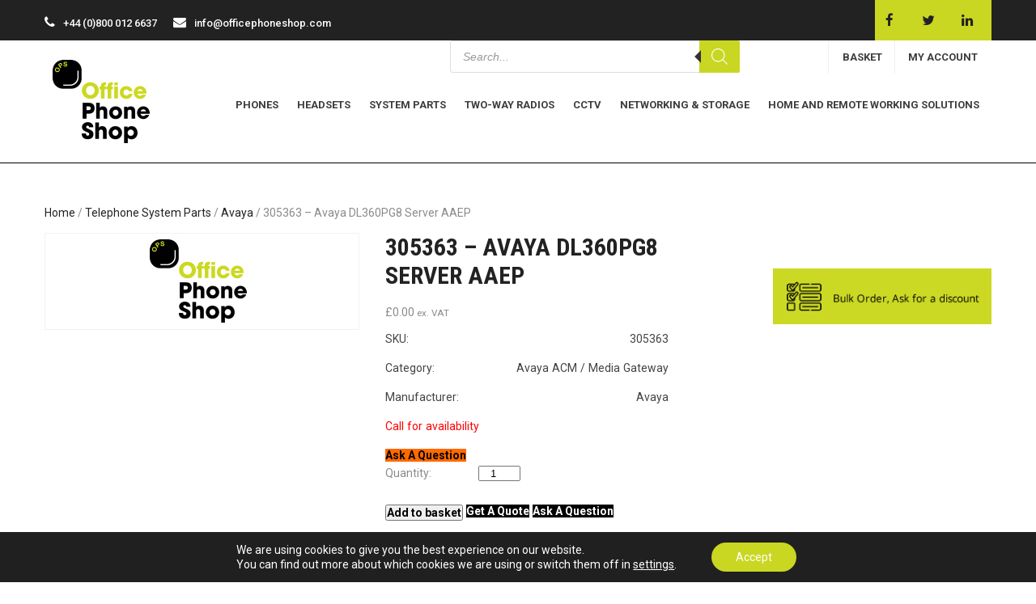

--- FILE ---
content_type: text/html; charset=UTF-8
request_url: https://www.officephoneshop.com/305363-avaya-dl360pg8-server-aaep/
body_size: 35348
content:
 <!DOCTYPE html>
<html lang="en-GB">
<head>
<meta charset="UTF-8">
<meta name="SKYPE_TOOLBAR" content="SKYPE_TOOLBAR_PARSER_COMPATIBLE">
<meta name="viewport" content="width=device-width">
<link rel="profile" href="http://gmpg.org/xfn/11">
<link rel="pingback" href="https://www.officephoneshop.com/xmlrpc.php">
<link rel="icon" type="image/x-icon" href="/wp-content/uploads/2021/12/office-phone-shop-favicon.png" />
<!--[if lt IE 9]>
<script type="text/javascript" src="https://www.officephoneshop.com/wp-content/themes/luxury-hotel-pro/js/html5.js"></script>
<link rel="stylesheet" href="https://www.officephoneshop.com/wp-content/themes/luxury-hotel-pro/css/ie.css" type="text/css" media="all" />
<![endif]-->
<script>  
  jQuery(document).ready(function() { 
    jQuery('#crw_demo_datatable').dataTable({


    "order": [1, 'desc']

    });
  });
  </script> 
<script>  
  jQuery(document).ready(function() { 
    jQuery('#crw_demo_datatable').dataTable({


    "order": [1, 'desc']

    });
  });
  </script> 
<meta name='robots' content='index, follow, max-image-preview:large, max-snippet:-1, max-video-preview:-1' />

	<!-- This site is optimized with the Yoast SEO plugin v26.6 - https://yoast.com/wordpress/plugins/seo/ -->
	<title>305363 - Avaya DL360PG8 Server AAEP - Office Phone Shop</title>
	<meta name="description" content="The Avaya DL360PG8 Server AAEP (305363) is an Enterprise Server which integrates with third-party equipment." />
	<link rel="canonical" href="https://www.officephoneshop.com/305363-avaya-dl360pg8-server-aaep/" />
	<meta property="og:locale" content="en_GB" />
	<meta property="og:type" content="article" />
	<meta property="og:title" content="305363 - Avaya DL360PG8 Server AAEP - Office Phone Shop" />
	<meta property="og:description" content="The Avaya DL360PG8 Server AAEP (305363) is an Enterprise Server which integrates with third-party equipment." />
	<meta property="og:url" content="https://www.officephoneshop.com/305363-avaya-dl360pg8-server-aaep/" />
	<meta property="og:site_name" content="Office Phone Shop" />
	<meta property="article:publisher" content="https://www.facebook.com/officephoneshop" />
	<meta property="article:modified_time" content="2022-08-11T12:24:59+00:00" />
	<meta name="twitter:card" content="summary_large_image" />
	<meta name="twitter:site" content="@officephoneshop" />
	<meta name="twitter:label1" content="Estimated reading time" />
	<meta name="twitter:data1" content="1 minute" />
	<script type="application/ld+json" class="yoast-schema-graph">{"@context":"https://schema.org","@graph":[{"@type":"WebPage","@id":"https://www.officephoneshop.com/305363-avaya-dl360pg8-server-aaep/","url":"https://www.officephoneshop.com/305363-avaya-dl360pg8-server-aaep/","name":"305363 - Avaya DL360PG8 Server AAEP - Office Phone Shop","isPartOf":{"@id":"https://www.officephoneshop.com/#website"},"datePublished":"2022-05-06T17:43:10+00:00","dateModified":"2022-08-11T12:24:59+00:00","description":"The Avaya DL360PG8 Server AAEP (305363) is an Enterprise Server which integrates with third-party equipment.","breadcrumb":{"@id":"https://www.officephoneshop.com/305363-avaya-dl360pg8-server-aaep/#breadcrumb"},"inLanguage":"en-GB","potentialAction":[{"@type":"ReadAction","target":["https://www.officephoneshop.com/305363-avaya-dl360pg8-server-aaep/"]}]},{"@type":"BreadcrumbList","@id":"https://www.officephoneshop.com/305363-avaya-dl360pg8-server-aaep/#breadcrumb","itemListElement":[{"@type":"ListItem","position":1,"name":"Home","item":"https://www.officephoneshop.com/"},{"@type":"ListItem","position":2,"name":"Shop","item":"https://www.officephoneshop.com/shop/"},{"@type":"ListItem","position":3,"name":"305363 &#8211; Avaya DL360PG8 Server AAEP"}]},{"@type":"WebSite","@id":"https://www.officephoneshop.com/#website","url":"https://www.officephoneshop.com/","name":"Office Phone Shop","description":"Office Phone Shop stock a wide range of business phones, telephone system parts, headsets, and network &amp; storage products. All come with a full warranty.","publisher":{"@id":"https://www.officephoneshop.com/#organization"},"potentialAction":[{"@type":"SearchAction","target":{"@type":"EntryPoint","urlTemplate":"https://www.officephoneshop.com/?s={search_term_string}"},"query-input":{"@type":"PropertyValueSpecification","valueRequired":true,"valueName":"search_term_string"}}],"inLanguage":"en-GB"},{"@type":"Organization","@id":"https://www.officephoneshop.com/#organization","name":"Office Phone Shop","url":"https://www.officephoneshop.com/","logo":{"@type":"ImageObject","inLanguage":"en-GB","@id":"https://www.officephoneshop.com/#/schema/logo/image/","url":"https://www.officephoneshop.cop/wp-content/uploads/2021/12/office-phone-shop-logo.jpg","contentUrl":"https://www.officephoneshop.cop/wp-content/uploads/2021/12/office-phone-shop-logo.jpg","width":139,"height":118,"caption":"Office Phone Shop"},"image":{"@id":"https://www.officephoneshop.com/#/schema/logo/image/"},"sameAs":["https://www.facebook.com/officephoneshop","https://x.com/officephoneshop","https://www.linkedin.com/company/office-phone-shop/"]}]}</script>
	<!-- / Yoast SEO plugin. -->


<link rel='dns-prefetch' href='//www.googletagmanager.com' />
<link rel='dns-prefetch' href='//fonts.googleapis.com' />
<link rel="alternate" type="application/rss+xml" title="Office Phone Shop &raquo; Feed" href="https://www.officephoneshop.com/feed/" />
<link rel="alternate" title="oEmbed (JSON)" type="application/json+oembed" href="https://www.officephoneshop.com/wp-json/oembed/1.0/embed?url=https%3A%2F%2Fwww.officephoneshop.com%2F305363-avaya-dl360pg8-server-aaep%2F" />
<link rel="alternate" title="oEmbed (XML)" type="text/xml+oembed" href="https://www.officephoneshop.com/wp-json/oembed/1.0/embed?url=https%3A%2F%2Fwww.officephoneshop.com%2F305363-avaya-dl360pg8-server-aaep%2F&#038;format=xml" />
<style id='wp-img-auto-sizes-contain-inline-css' type='text/css'>
img:is([sizes=auto i],[sizes^="auto," i]){contain-intrinsic-size:3000px 1500px}
/*# sourceURL=wp-img-auto-sizes-contain-inline-css */
</style>
<link rel='stylesheet' id='init_enqueue_style-css' href='https://www.officephoneshop.com/wp-content/plugins/recently-viewed-and-most-viewed-products/assets/css/ced_init.css?ver=1.0.13' type='text/css' media='all' />
<link rel='stylesheet' id='rvmv-select2-css-css' href='https://www.officephoneshop.com/wp-content/plugins/woocommerce/assets/css/select2.css?ver=6.9' type='text/css' media='all' />
<style id='wp-emoji-styles-inline-css' type='text/css'>

	img.wp-smiley, img.emoji {
		display: inline !important;
		border: none !important;
		box-shadow: none !important;
		height: 1em !important;
		width: 1em !important;
		margin: 0 0.07em !important;
		vertical-align: -0.1em !important;
		background: none !important;
		padding: 0 !important;
	}
/*# sourceURL=wp-emoji-styles-inline-css */
</style>
<style id='wp-block-library-inline-css' type='text/css'>
:root{--wp-block-synced-color:#7a00df;--wp-block-synced-color--rgb:122,0,223;--wp-bound-block-color:var(--wp-block-synced-color);--wp-editor-canvas-background:#ddd;--wp-admin-theme-color:#007cba;--wp-admin-theme-color--rgb:0,124,186;--wp-admin-theme-color-darker-10:#006ba1;--wp-admin-theme-color-darker-10--rgb:0,107,160.5;--wp-admin-theme-color-darker-20:#005a87;--wp-admin-theme-color-darker-20--rgb:0,90,135;--wp-admin-border-width-focus:2px}@media (min-resolution:192dpi){:root{--wp-admin-border-width-focus:1.5px}}.wp-element-button{cursor:pointer}:root .has-very-light-gray-background-color{background-color:#eee}:root .has-very-dark-gray-background-color{background-color:#313131}:root .has-very-light-gray-color{color:#eee}:root .has-very-dark-gray-color{color:#313131}:root .has-vivid-green-cyan-to-vivid-cyan-blue-gradient-background{background:linear-gradient(135deg,#00d084,#0693e3)}:root .has-purple-crush-gradient-background{background:linear-gradient(135deg,#34e2e4,#4721fb 50%,#ab1dfe)}:root .has-hazy-dawn-gradient-background{background:linear-gradient(135deg,#faaca8,#dad0ec)}:root .has-subdued-olive-gradient-background{background:linear-gradient(135deg,#fafae1,#67a671)}:root .has-atomic-cream-gradient-background{background:linear-gradient(135deg,#fdd79a,#004a59)}:root .has-nightshade-gradient-background{background:linear-gradient(135deg,#330968,#31cdcf)}:root .has-midnight-gradient-background{background:linear-gradient(135deg,#020381,#2874fc)}:root{--wp--preset--font-size--normal:16px;--wp--preset--font-size--huge:42px}.has-regular-font-size{font-size:1em}.has-larger-font-size{font-size:2.625em}.has-normal-font-size{font-size:var(--wp--preset--font-size--normal)}.has-huge-font-size{font-size:var(--wp--preset--font-size--huge)}.has-text-align-center{text-align:center}.has-text-align-left{text-align:left}.has-text-align-right{text-align:right}.has-fit-text{white-space:nowrap!important}#end-resizable-editor-section{display:none}.aligncenter{clear:both}.items-justified-left{justify-content:flex-start}.items-justified-center{justify-content:center}.items-justified-right{justify-content:flex-end}.items-justified-space-between{justify-content:space-between}.screen-reader-text{border:0;clip-path:inset(50%);height:1px;margin:-1px;overflow:hidden;padding:0;position:absolute;width:1px;word-wrap:normal!important}.screen-reader-text:focus{background-color:#ddd;clip-path:none;color:#444;display:block;font-size:1em;height:auto;left:5px;line-height:normal;padding:15px 23px 14px;text-decoration:none;top:5px;width:auto;z-index:100000}html :where(.has-border-color){border-style:solid}html :where([style*=border-top-color]){border-top-style:solid}html :where([style*=border-right-color]){border-right-style:solid}html :where([style*=border-bottom-color]){border-bottom-style:solid}html :where([style*=border-left-color]){border-left-style:solid}html :where([style*=border-width]){border-style:solid}html :where([style*=border-top-width]){border-top-style:solid}html :where([style*=border-right-width]){border-right-style:solid}html :where([style*=border-bottom-width]){border-bottom-style:solid}html :where([style*=border-left-width]){border-left-style:solid}html :where(img[class*=wp-image-]){height:auto;max-width:100%}:where(figure){margin:0 0 1em}html :where(.is-position-sticky){--wp-admin--admin-bar--position-offset:var(--wp-admin--admin-bar--height,0px)}@media screen and (max-width:600px){html :where(.is-position-sticky){--wp-admin--admin-bar--position-offset:0px}}

/*# sourceURL=wp-block-library-inline-css */
</style><style id='wp-block-heading-inline-css' type='text/css'>
h1:where(.wp-block-heading).has-background,h2:where(.wp-block-heading).has-background,h3:where(.wp-block-heading).has-background,h4:where(.wp-block-heading).has-background,h5:where(.wp-block-heading).has-background,h6:where(.wp-block-heading).has-background{padding:1.25em 2.375em}h1.has-text-align-left[style*=writing-mode]:where([style*=vertical-lr]),h1.has-text-align-right[style*=writing-mode]:where([style*=vertical-rl]),h2.has-text-align-left[style*=writing-mode]:where([style*=vertical-lr]),h2.has-text-align-right[style*=writing-mode]:where([style*=vertical-rl]),h3.has-text-align-left[style*=writing-mode]:where([style*=vertical-lr]),h3.has-text-align-right[style*=writing-mode]:where([style*=vertical-rl]),h4.has-text-align-left[style*=writing-mode]:where([style*=vertical-lr]),h4.has-text-align-right[style*=writing-mode]:where([style*=vertical-rl]),h5.has-text-align-left[style*=writing-mode]:where([style*=vertical-lr]),h5.has-text-align-right[style*=writing-mode]:where([style*=vertical-rl]),h6.has-text-align-left[style*=writing-mode]:where([style*=vertical-lr]),h6.has-text-align-right[style*=writing-mode]:where([style*=vertical-rl]){rotate:180deg}
/*# sourceURL=https://www.officephoneshop.com/wp-includes/blocks/heading/style.min.css */
</style>
<style id='wp-block-image-inline-css' type='text/css'>
.wp-block-image>a,.wp-block-image>figure>a{display:inline-block}.wp-block-image img{box-sizing:border-box;height:auto;max-width:100%;vertical-align:bottom}@media not (prefers-reduced-motion){.wp-block-image img.hide{visibility:hidden}.wp-block-image img.show{animation:show-content-image .4s}}.wp-block-image[style*=border-radius] img,.wp-block-image[style*=border-radius]>a{border-radius:inherit}.wp-block-image.has-custom-border img{box-sizing:border-box}.wp-block-image.aligncenter{text-align:center}.wp-block-image.alignfull>a,.wp-block-image.alignwide>a{width:100%}.wp-block-image.alignfull img,.wp-block-image.alignwide img{height:auto;width:100%}.wp-block-image .aligncenter,.wp-block-image .alignleft,.wp-block-image .alignright,.wp-block-image.aligncenter,.wp-block-image.alignleft,.wp-block-image.alignright{display:table}.wp-block-image .aligncenter>figcaption,.wp-block-image .alignleft>figcaption,.wp-block-image .alignright>figcaption,.wp-block-image.aligncenter>figcaption,.wp-block-image.alignleft>figcaption,.wp-block-image.alignright>figcaption{caption-side:bottom;display:table-caption}.wp-block-image .alignleft{float:left;margin:.5em 1em .5em 0}.wp-block-image .alignright{float:right;margin:.5em 0 .5em 1em}.wp-block-image .aligncenter{margin-left:auto;margin-right:auto}.wp-block-image :where(figcaption){margin-bottom:1em;margin-top:.5em}.wp-block-image.is-style-circle-mask img{border-radius:9999px}@supports ((-webkit-mask-image:none) or (mask-image:none)) or (-webkit-mask-image:none){.wp-block-image.is-style-circle-mask img{border-radius:0;-webkit-mask-image:url('data:image/svg+xml;utf8,<svg viewBox="0 0 100 100" xmlns="http://www.w3.org/2000/svg"><circle cx="50" cy="50" r="50"/></svg>');mask-image:url('data:image/svg+xml;utf8,<svg viewBox="0 0 100 100" xmlns="http://www.w3.org/2000/svg"><circle cx="50" cy="50" r="50"/></svg>');mask-mode:alpha;-webkit-mask-position:center;mask-position:center;-webkit-mask-repeat:no-repeat;mask-repeat:no-repeat;-webkit-mask-size:contain;mask-size:contain}}:root :where(.wp-block-image.is-style-rounded img,.wp-block-image .is-style-rounded img){border-radius:9999px}.wp-block-image figure{margin:0}.wp-lightbox-container{display:flex;flex-direction:column;position:relative}.wp-lightbox-container img{cursor:zoom-in}.wp-lightbox-container img:hover+button{opacity:1}.wp-lightbox-container button{align-items:center;backdrop-filter:blur(16px) saturate(180%);background-color:#5a5a5a40;border:none;border-radius:4px;cursor:zoom-in;display:flex;height:20px;justify-content:center;opacity:0;padding:0;position:absolute;right:16px;text-align:center;top:16px;width:20px;z-index:100}@media not (prefers-reduced-motion){.wp-lightbox-container button{transition:opacity .2s ease}}.wp-lightbox-container button:focus-visible{outline:3px auto #5a5a5a40;outline:3px auto -webkit-focus-ring-color;outline-offset:3px}.wp-lightbox-container button:hover{cursor:pointer;opacity:1}.wp-lightbox-container button:focus{opacity:1}.wp-lightbox-container button:focus,.wp-lightbox-container button:hover,.wp-lightbox-container button:not(:hover):not(:active):not(.has-background){background-color:#5a5a5a40;border:none}.wp-lightbox-overlay{box-sizing:border-box;cursor:zoom-out;height:100vh;left:0;overflow:hidden;position:fixed;top:0;visibility:hidden;width:100%;z-index:100000}.wp-lightbox-overlay .close-button{align-items:center;cursor:pointer;display:flex;justify-content:center;min-height:40px;min-width:40px;padding:0;position:absolute;right:calc(env(safe-area-inset-right) + 16px);top:calc(env(safe-area-inset-top) + 16px);z-index:5000000}.wp-lightbox-overlay .close-button:focus,.wp-lightbox-overlay .close-button:hover,.wp-lightbox-overlay .close-button:not(:hover):not(:active):not(.has-background){background:none;border:none}.wp-lightbox-overlay .lightbox-image-container{height:var(--wp--lightbox-container-height);left:50%;overflow:hidden;position:absolute;top:50%;transform:translate(-50%,-50%);transform-origin:top left;width:var(--wp--lightbox-container-width);z-index:9999999999}.wp-lightbox-overlay .wp-block-image{align-items:center;box-sizing:border-box;display:flex;height:100%;justify-content:center;margin:0;position:relative;transform-origin:0 0;width:100%;z-index:3000000}.wp-lightbox-overlay .wp-block-image img{height:var(--wp--lightbox-image-height);min-height:var(--wp--lightbox-image-height);min-width:var(--wp--lightbox-image-width);width:var(--wp--lightbox-image-width)}.wp-lightbox-overlay .wp-block-image figcaption{display:none}.wp-lightbox-overlay button{background:none;border:none}.wp-lightbox-overlay .scrim{background-color:#fff;height:100%;opacity:.9;position:absolute;width:100%;z-index:2000000}.wp-lightbox-overlay.active{visibility:visible}@media not (prefers-reduced-motion){.wp-lightbox-overlay.active{animation:turn-on-visibility .25s both}.wp-lightbox-overlay.active img{animation:turn-on-visibility .35s both}.wp-lightbox-overlay.show-closing-animation:not(.active){animation:turn-off-visibility .35s both}.wp-lightbox-overlay.show-closing-animation:not(.active) img{animation:turn-off-visibility .25s both}.wp-lightbox-overlay.zoom.active{animation:none;opacity:1;visibility:visible}.wp-lightbox-overlay.zoom.active .lightbox-image-container{animation:lightbox-zoom-in .4s}.wp-lightbox-overlay.zoom.active .lightbox-image-container img{animation:none}.wp-lightbox-overlay.zoom.active .scrim{animation:turn-on-visibility .4s forwards}.wp-lightbox-overlay.zoom.show-closing-animation:not(.active){animation:none}.wp-lightbox-overlay.zoom.show-closing-animation:not(.active) .lightbox-image-container{animation:lightbox-zoom-out .4s}.wp-lightbox-overlay.zoom.show-closing-animation:not(.active) .lightbox-image-container img{animation:none}.wp-lightbox-overlay.zoom.show-closing-animation:not(.active) .scrim{animation:turn-off-visibility .4s forwards}}@keyframes show-content-image{0%{visibility:hidden}99%{visibility:hidden}to{visibility:visible}}@keyframes turn-on-visibility{0%{opacity:0}to{opacity:1}}@keyframes turn-off-visibility{0%{opacity:1;visibility:visible}99%{opacity:0;visibility:visible}to{opacity:0;visibility:hidden}}@keyframes lightbox-zoom-in{0%{transform:translate(calc((-100vw + var(--wp--lightbox-scrollbar-width))/2 + var(--wp--lightbox-initial-left-position)),calc(-50vh + var(--wp--lightbox-initial-top-position))) scale(var(--wp--lightbox-scale))}to{transform:translate(-50%,-50%) scale(1)}}@keyframes lightbox-zoom-out{0%{transform:translate(-50%,-50%) scale(1);visibility:visible}99%{visibility:visible}to{transform:translate(calc((-100vw + var(--wp--lightbox-scrollbar-width))/2 + var(--wp--lightbox-initial-left-position)),calc(-50vh + var(--wp--lightbox-initial-top-position))) scale(var(--wp--lightbox-scale));visibility:hidden}}
/*# sourceURL=https://www.officephoneshop.com/wp-includes/blocks/image/style.min.css */
</style>
<style id='wp-block-list-inline-css' type='text/css'>
ol,ul{box-sizing:border-box}:root :where(.wp-block-list.has-background){padding:1.25em 2.375em}
/*# sourceURL=https://www.officephoneshop.com/wp-includes/blocks/list/style.min.css */
</style>
<style id='wp-block-columns-inline-css' type='text/css'>
.wp-block-columns{box-sizing:border-box;display:flex;flex-wrap:wrap!important}@media (min-width:782px){.wp-block-columns{flex-wrap:nowrap!important}}.wp-block-columns{align-items:normal!important}.wp-block-columns.are-vertically-aligned-top{align-items:flex-start}.wp-block-columns.are-vertically-aligned-center{align-items:center}.wp-block-columns.are-vertically-aligned-bottom{align-items:flex-end}@media (max-width:781px){.wp-block-columns:not(.is-not-stacked-on-mobile)>.wp-block-column{flex-basis:100%!important}}@media (min-width:782px){.wp-block-columns:not(.is-not-stacked-on-mobile)>.wp-block-column{flex-basis:0;flex-grow:1}.wp-block-columns:not(.is-not-stacked-on-mobile)>.wp-block-column[style*=flex-basis]{flex-grow:0}}.wp-block-columns.is-not-stacked-on-mobile{flex-wrap:nowrap!important}.wp-block-columns.is-not-stacked-on-mobile>.wp-block-column{flex-basis:0;flex-grow:1}.wp-block-columns.is-not-stacked-on-mobile>.wp-block-column[style*=flex-basis]{flex-grow:0}:where(.wp-block-columns){margin-bottom:1.75em}:where(.wp-block-columns.has-background){padding:1.25em 2.375em}.wp-block-column{flex-grow:1;min-width:0;overflow-wrap:break-word;word-break:break-word}.wp-block-column.is-vertically-aligned-top{align-self:flex-start}.wp-block-column.is-vertically-aligned-center{align-self:center}.wp-block-column.is-vertically-aligned-bottom{align-self:flex-end}.wp-block-column.is-vertically-aligned-stretch{align-self:stretch}.wp-block-column.is-vertically-aligned-bottom,.wp-block-column.is-vertically-aligned-center,.wp-block-column.is-vertically-aligned-top{width:100%}
/*# sourceURL=https://www.officephoneshop.com/wp-includes/blocks/columns/style.min.css */
</style>
<style id='wp-block-group-inline-css' type='text/css'>
.wp-block-group{box-sizing:border-box}:where(.wp-block-group.wp-block-group-is-layout-constrained){position:relative}
/*# sourceURL=https://www.officephoneshop.com/wp-includes/blocks/group/style.min.css */
</style>
<style id='wp-block-paragraph-inline-css' type='text/css'>
.is-small-text{font-size:.875em}.is-regular-text{font-size:1em}.is-large-text{font-size:2.25em}.is-larger-text{font-size:3em}.has-drop-cap:not(:focus):first-letter{float:left;font-size:8.4em;font-style:normal;font-weight:100;line-height:.68;margin:.05em .1em 0 0;text-transform:uppercase}body.rtl .has-drop-cap:not(:focus):first-letter{float:none;margin-left:.1em}p.has-drop-cap.has-background{overflow:hidden}:root :where(p.has-background){padding:1.25em 2.375em}:where(p.has-text-color:not(.has-link-color)) a{color:inherit}p.has-text-align-left[style*="writing-mode:vertical-lr"],p.has-text-align-right[style*="writing-mode:vertical-rl"]{rotate:180deg}
/*# sourceURL=https://www.officephoneshop.com/wp-includes/blocks/paragraph/style.min.css */
</style>
<link rel='stylesheet' id='wc-blocks-style-css' href='https://www.officephoneshop.com/wp-content/plugins/woocommerce/assets/client/blocks/wc-blocks.css?ver=wc-10.4.3' type='text/css' media='all' />
<style id='global-styles-inline-css' type='text/css'>
:root{--wp--preset--aspect-ratio--square: 1;--wp--preset--aspect-ratio--4-3: 4/3;--wp--preset--aspect-ratio--3-4: 3/4;--wp--preset--aspect-ratio--3-2: 3/2;--wp--preset--aspect-ratio--2-3: 2/3;--wp--preset--aspect-ratio--16-9: 16/9;--wp--preset--aspect-ratio--9-16: 9/16;--wp--preset--color--black: #000000;--wp--preset--color--cyan-bluish-gray: #abb8c3;--wp--preset--color--white: #ffffff;--wp--preset--color--pale-pink: #f78da7;--wp--preset--color--vivid-red: #cf2e2e;--wp--preset--color--luminous-vivid-orange: #ff6900;--wp--preset--color--luminous-vivid-amber: #fcb900;--wp--preset--color--light-green-cyan: #7bdcb5;--wp--preset--color--vivid-green-cyan: #00d084;--wp--preset--color--pale-cyan-blue: #8ed1fc;--wp--preset--color--vivid-cyan-blue: #0693e3;--wp--preset--color--vivid-purple: #9b51e0;--wp--preset--gradient--vivid-cyan-blue-to-vivid-purple: linear-gradient(135deg,rgb(6,147,227) 0%,rgb(155,81,224) 100%);--wp--preset--gradient--light-green-cyan-to-vivid-green-cyan: linear-gradient(135deg,rgb(122,220,180) 0%,rgb(0,208,130) 100%);--wp--preset--gradient--luminous-vivid-amber-to-luminous-vivid-orange: linear-gradient(135deg,rgb(252,185,0) 0%,rgb(255,105,0) 100%);--wp--preset--gradient--luminous-vivid-orange-to-vivid-red: linear-gradient(135deg,rgb(255,105,0) 0%,rgb(207,46,46) 100%);--wp--preset--gradient--very-light-gray-to-cyan-bluish-gray: linear-gradient(135deg,rgb(238,238,238) 0%,rgb(169,184,195) 100%);--wp--preset--gradient--cool-to-warm-spectrum: linear-gradient(135deg,rgb(74,234,220) 0%,rgb(151,120,209) 20%,rgb(207,42,186) 40%,rgb(238,44,130) 60%,rgb(251,105,98) 80%,rgb(254,248,76) 100%);--wp--preset--gradient--blush-light-purple: linear-gradient(135deg,rgb(255,206,236) 0%,rgb(152,150,240) 100%);--wp--preset--gradient--blush-bordeaux: linear-gradient(135deg,rgb(254,205,165) 0%,rgb(254,45,45) 50%,rgb(107,0,62) 100%);--wp--preset--gradient--luminous-dusk: linear-gradient(135deg,rgb(255,203,112) 0%,rgb(199,81,192) 50%,rgb(65,88,208) 100%);--wp--preset--gradient--pale-ocean: linear-gradient(135deg,rgb(255,245,203) 0%,rgb(182,227,212) 50%,rgb(51,167,181) 100%);--wp--preset--gradient--electric-grass: linear-gradient(135deg,rgb(202,248,128) 0%,rgb(113,206,126) 100%);--wp--preset--gradient--midnight: linear-gradient(135deg,rgb(2,3,129) 0%,rgb(40,116,252) 100%);--wp--preset--font-size--small: 13px;--wp--preset--font-size--medium: 20px;--wp--preset--font-size--large: 36px;--wp--preset--font-size--x-large: 42px;--wp--preset--spacing--20: 0.44rem;--wp--preset--spacing--30: 0.67rem;--wp--preset--spacing--40: 1rem;--wp--preset--spacing--50: 1.5rem;--wp--preset--spacing--60: 2.25rem;--wp--preset--spacing--70: 3.38rem;--wp--preset--spacing--80: 5.06rem;--wp--preset--shadow--natural: 6px 6px 9px rgba(0, 0, 0, 0.2);--wp--preset--shadow--deep: 12px 12px 50px rgba(0, 0, 0, 0.4);--wp--preset--shadow--sharp: 6px 6px 0px rgba(0, 0, 0, 0.2);--wp--preset--shadow--outlined: 6px 6px 0px -3px rgb(255, 255, 255), 6px 6px rgb(0, 0, 0);--wp--preset--shadow--crisp: 6px 6px 0px rgb(0, 0, 0);}:where(.is-layout-flex){gap: 0.5em;}:where(.is-layout-grid){gap: 0.5em;}body .is-layout-flex{display: flex;}.is-layout-flex{flex-wrap: wrap;align-items: center;}.is-layout-flex > :is(*, div){margin: 0;}body .is-layout-grid{display: grid;}.is-layout-grid > :is(*, div){margin: 0;}:where(.wp-block-columns.is-layout-flex){gap: 2em;}:where(.wp-block-columns.is-layout-grid){gap: 2em;}:where(.wp-block-post-template.is-layout-flex){gap: 1.25em;}:where(.wp-block-post-template.is-layout-grid){gap: 1.25em;}.has-black-color{color: var(--wp--preset--color--black) !important;}.has-cyan-bluish-gray-color{color: var(--wp--preset--color--cyan-bluish-gray) !important;}.has-white-color{color: var(--wp--preset--color--white) !important;}.has-pale-pink-color{color: var(--wp--preset--color--pale-pink) !important;}.has-vivid-red-color{color: var(--wp--preset--color--vivid-red) !important;}.has-luminous-vivid-orange-color{color: var(--wp--preset--color--luminous-vivid-orange) !important;}.has-luminous-vivid-amber-color{color: var(--wp--preset--color--luminous-vivid-amber) !important;}.has-light-green-cyan-color{color: var(--wp--preset--color--light-green-cyan) !important;}.has-vivid-green-cyan-color{color: var(--wp--preset--color--vivid-green-cyan) !important;}.has-pale-cyan-blue-color{color: var(--wp--preset--color--pale-cyan-blue) !important;}.has-vivid-cyan-blue-color{color: var(--wp--preset--color--vivid-cyan-blue) !important;}.has-vivid-purple-color{color: var(--wp--preset--color--vivid-purple) !important;}.has-black-background-color{background-color: var(--wp--preset--color--black) !important;}.has-cyan-bluish-gray-background-color{background-color: var(--wp--preset--color--cyan-bluish-gray) !important;}.has-white-background-color{background-color: var(--wp--preset--color--white) !important;}.has-pale-pink-background-color{background-color: var(--wp--preset--color--pale-pink) !important;}.has-vivid-red-background-color{background-color: var(--wp--preset--color--vivid-red) !important;}.has-luminous-vivid-orange-background-color{background-color: var(--wp--preset--color--luminous-vivid-orange) !important;}.has-luminous-vivid-amber-background-color{background-color: var(--wp--preset--color--luminous-vivid-amber) !important;}.has-light-green-cyan-background-color{background-color: var(--wp--preset--color--light-green-cyan) !important;}.has-vivid-green-cyan-background-color{background-color: var(--wp--preset--color--vivid-green-cyan) !important;}.has-pale-cyan-blue-background-color{background-color: var(--wp--preset--color--pale-cyan-blue) !important;}.has-vivid-cyan-blue-background-color{background-color: var(--wp--preset--color--vivid-cyan-blue) !important;}.has-vivid-purple-background-color{background-color: var(--wp--preset--color--vivid-purple) !important;}.has-black-border-color{border-color: var(--wp--preset--color--black) !important;}.has-cyan-bluish-gray-border-color{border-color: var(--wp--preset--color--cyan-bluish-gray) !important;}.has-white-border-color{border-color: var(--wp--preset--color--white) !important;}.has-pale-pink-border-color{border-color: var(--wp--preset--color--pale-pink) !important;}.has-vivid-red-border-color{border-color: var(--wp--preset--color--vivid-red) !important;}.has-luminous-vivid-orange-border-color{border-color: var(--wp--preset--color--luminous-vivid-orange) !important;}.has-luminous-vivid-amber-border-color{border-color: var(--wp--preset--color--luminous-vivid-amber) !important;}.has-light-green-cyan-border-color{border-color: var(--wp--preset--color--light-green-cyan) !important;}.has-vivid-green-cyan-border-color{border-color: var(--wp--preset--color--vivid-green-cyan) !important;}.has-pale-cyan-blue-border-color{border-color: var(--wp--preset--color--pale-cyan-blue) !important;}.has-vivid-cyan-blue-border-color{border-color: var(--wp--preset--color--vivid-cyan-blue) !important;}.has-vivid-purple-border-color{border-color: var(--wp--preset--color--vivid-purple) !important;}.has-vivid-cyan-blue-to-vivid-purple-gradient-background{background: var(--wp--preset--gradient--vivid-cyan-blue-to-vivid-purple) !important;}.has-light-green-cyan-to-vivid-green-cyan-gradient-background{background: var(--wp--preset--gradient--light-green-cyan-to-vivid-green-cyan) !important;}.has-luminous-vivid-amber-to-luminous-vivid-orange-gradient-background{background: var(--wp--preset--gradient--luminous-vivid-amber-to-luminous-vivid-orange) !important;}.has-luminous-vivid-orange-to-vivid-red-gradient-background{background: var(--wp--preset--gradient--luminous-vivid-orange-to-vivid-red) !important;}.has-very-light-gray-to-cyan-bluish-gray-gradient-background{background: var(--wp--preset--gradient--very-light-gray-to-cyan-bluish-gray) !important;}.has-cool-to-warm-spectrum-gradient-background{background: var(--wp--preset--gradient--cool-to-warm-spectrum) !important;}.has-blush-light-purple-gradient-background{background: var(--wp--preset--gradient--blush-light-purple) !important;}.has-blush-bordeaux-gradient-background{background: var(--wp--preset--gradient--blush-bordeaux) !important;}.has-luminous-dusk-gradient-background{background: var(--wp--preset--gradient--luminous-dusk) !important;}.has-pale-ocean-gradient-background{background: var(--wp--preset--gradient--pale-ocean) !important;}.has-electric-grass-gradient-background{background: var(--wp--preset--gradient--electric-grass) !important;}.has-midnight-gradient-background{background: var(--wp--preset--gradient--midnight) !important;}.has-small-font-size{font-size: var(--wp--preset--font-size--small) !important;}.has-medium-font-size{font-size: var(--wp--preset--font-size--medium) !important;}.has-large-font-size{font-size: var(--wp--preset--font-size--large) !important;}.has-x-large-font-size{font-size: var(--wp--preset--font-size--x-large) !important;}
:where(.wp-block-columns.is-layout-flex){gap: 2em;}:where(.wp-block-columns.is-layout-grid){gap: 2em;}
/*# sourceURL=global-styles-inline-css */
</style>
<style id='core-block-supports-inline-css' type='text/css'>
.wp-container-core-columns-is-layout-9d6595d7{flex-wrap:nowrap;}
/*# sourceURL=core-block-supports-inline-css */
</style>

<style id='classic-theme-styles-inline-css' type='text/css'>
/*! This file is auto-generated */
.wp-block-button__link{color:#fff;background-color:#32373c;border-radius:9999px;box-shadow:none;text-decoration:none;padding:calc(.667em + 2px) calc(1.333em + 2px);font-size:1.125em}.wp-block-file__button{background:#32373c;color:#fff;text-decoration:none}
/*# sourceURL=/wp-includes/css/classic-themes.min.css */
</style>
<link rel='stylesheet' id='extended-flat-rate-shipping-woocommerce-css' href='https://www.officephoneshop.com/wp-content/plugins/advanced-free-flat-shipping-woocommerce/public/css/extended-flat-rate-shipping-woocommerce-public.css?ver=1.6.4.93' type='text/css' media='all' />
<link rel='stylesheet' id='crw-style-css' href='https://www.officephoneshop.com/wp-content/plugins/crawler-hunter/css/jquery.dataTables.min.css?ver=1.0' type='text/css' media='all' />
<link rel='stylesheet' id='wptls_style-css' href='https://www.officephoneshop.com/wp-content/plugins/taxonomy-list/assets/style.css?ver=6.9' type='text/css' media='all' />
<link rel='stylesheet' id='tiered-pricing-table-front-css-css' href='https://www.officephoneshop.com/wp-content/plugins/tier-pricing-table/assets/frontend/main.css?ver=5.5.1' type='text/css' media='all' />
<link rel='stylesheet' id='pac-styles-css' href='https://www.officephoneshop.com/wp-content/plugins/woocommerce-product-archive-customiser/assets/css/pac.css?ver=6.9' type='text/css' media='all' />
<link rel='stylesheet' id='pac-layout-styles-css' href='https://www.officephoneshop.com/wp-content/plugins/woocommerce-product-archive-customiser/assets/css/layout.css?ver=6.9' type='text/css' media='only screen and (min-width: 768px)' />
<link rel='stylesheet' id='woocommerce-layout-css' href='https://www.officephoneshop.com/wp-content/plugins/woocommerce/assets/css/woocommerce-layout.css?ver=10.4.3' type='text/css' media='all' />
<link rel='stylesheet' id='woocommerce-smallscreen-css' href='https://www.officephoneshop.com/wp-content/plugins/woocommerce/assets/css/woocommerce-smallscreen.css?ver=10.4.3' type='text/css' media='only screen and (max-width: 768px)' />
<link rel='stylesheet' id='woocommerce-general-css' href='https://www.officephoneshop.com/wp-content/plugins/woocommerce/assets/css/woocommerce.css?ver=10.4.3' type='text/css' media='all' />
<style id='woocommerce-inline-inline-css' type='text/css'>
.woocommerce form .form-row .required { visibility: visible; }
/*# sourceURL=woocommerce-inline-inline-css */
</style>
<link rel='stylesheet' id='woocommerce-product-attachment-css' href='https://www.officephoneshop.com/wp-content/plugins/woo-product-attachment/public/css/woocommerce-product-attachment-public.css?ver=2.1.6' type='text/css' media='all' />
<link rel='stylesheet' id='dgwt-wcas-style-css' href='https://www.officephoneshop.com/wp-content/plugins/ajax-search-for-woocommerce/assets/css/style.min.css?ver=1.32.2' type='text/css' media='all' />
<link rel='stylesheet' id='luxury-hotel-gfonts-roboto-css' href='//fonts.googleapis.com/css?family=Roboto%3A400%2C100%2C300%2C500%2C700&#038;ver=6.9' type='text/css' media='all' />
<link rel='stylesheet' id='luxury-hotel-gfonts-roboto-condensed-css' href='//fonts.googleapis.com/css?family=Roboto+Condensed%3A400%2C100%2C300%2C500%2C700&#038;ver=6.9' type='text/css' media='all' />
<link rel='stylesheet' id='luxury-hotel-basic-style-css' href='https://www.officephoneshop.com/wp-content/themes/luxury-hotel-pro/style.css?ver=6.9' type='text/css' media='all' />
<link rel='stylesheet' id='luxury-hotel-editor-style-css' href='https://www.officephoneshop.com/wp-content/themes/luxury-hotel-pro/editor-style.css?ver=6.9' type='text/css' media='all' />
<link rel='stylesheet' id='luxury-hotel-base-style-css' href='https://www.officephoneshop.com/wp-content/themes/luxury-hotel-pro/css/style_base.css?ver=6.9' type='text/css' media='all' />
<link rel='stylesheet' id='luxury-hotel-responsive-style-css' href='https://www.officephoneshop.com/wp-content/themes/luxury-hotel-pro/css/theme-responsive.css?ver=6.9' type='text/css' media='all' />
<link rel='stylesheet' id='luxury-hotel-test-carousel-style-css' href='https://www.officephoneshop.com/wp-content/themes/luxury-hotel-pro/css/owl.carousel.css?ver=6.9' type='text/css' media='all' />
<link rel='stylesheet' id='luxury-hotel-nivo-style-css' href='https://www.officephoneshop.com/wp-content/themes/luxury-hotel-pro/css/nivo-slider.css?ver=6.9' type='text/css' media='all' />
<link rel='stylesheet' id='luxury-hotel-mixitup-style-css' href='https://www.officephoneshop.com/wp-content/themes/luxury-hotel-pro/mixitup/style-mixitup.css?ver=6.9' type='text/css' media='all' />
<link rel='stylesheet' id='luxury-hotel-prettyphoto-style-css' href='https://www.officephoneshop.com/wp-content/themes/luxury-hotel-pro/mixitup/prettyPhotoe735.css?ver=6.9' type='text/css' media='all' />
<link rel='stylesheet' id='luxury-hotel-font-awesome-style-css' href='https://www.officephoneshop.com/wp-content/themes/luxury-hotel-pro/css/font-awesome.min.css?ver=6.9' type='text/css' media='all' />
<link rel='stylesheet' id='luxury-hotel-animation-style-css' href='https://www.officephoneshop.com/wp-content/themes/luxury-hotel-pro/css/animation.css?ver=6.9' type='text/css' media='all' />
<link rel='stylesheet' id='wcpa-frontend-css' href='https://www.officephoneshop.com/wp-content/plugins/woo-custom-product-addons/assets/css/style_1.css?ver=3.0.19' type='text/css' media='all' />
<link rel='stylesheet' id='flick-css' href='https://www.officephoneshop.com/wp-content/plugins/mailchimp/assets/css/flick/flick.css?ver=2.0.0' type='text/css' media='all' />
<link rel='stylesheet' id='mailchimp_sf_main_css-css' href='https://www.officephoneshop.com/wp-content/plugins/mailchimp/assets/css/frontend.css?ver=2.0.0' type='text/css' media='all' />
<link rel='stylesheet' id='moove_gdpr_frontend-css' href='https://www.officephoneshop.com/wp-content/plugins/gdpr-cookie-compliance/dist/styles/gdpr-main-nf.css?ver=5.0.9' type='text/css' media='all' />
<style id='moove_gdpr_frontend-inline-css' type='text/css'>
				#moove_gdpr_cookie_modal .moove-gdpr-modal-content .moove-gdpr-tab-main h3.tab-title, 
				#moove_gdpr_cookie_modal .moove-gdpr-modal-content .moove-gdpr-tab-main span.tab-title,
				#moove_gdpr_cookie_modal .moove-gdpr-modal-content .moove-gdpr-modal-left-content #moove-gdpr-menu li a, 
				#moove_gdpr_cookie_modal .moove-gdpr-modal-content .moove-gdpr-modal-left-content #moove-gdpr-menu li button,
				#moove_gdpr_cookie_modal .moove-gdpr-modal-content .moove-gdpr-modal-left-content .moove-gdpr-branding-cnt a,
				#moove_gdpr_cookie_modal .moove-gdpr-modal-content .moove-gdpr-modal-footer-content .moove-gdpr-button-holder a.mgbutton, 
				#moove_gdpr_cookie_modal .moove-gdpr-modal-content .moove-gdpr-modal-footer-content .moove-gdpr-button-holder button.mgbutton,
				#moove_gdpr_cookie_modal .cookie-switch .cookie-slider:after, 
				#moove_gdpr_cookie_modal .cookie-switch .slider:after, 
				#moove_gdpr_cookie_modal .switch .cookie-slider:after, 
				#moove_gdpr_cookie_modal .switch .slider:after,
				#moove_gdpr_cookie_info_bar .moove-gdpr-info-bar-container .moove-gdpr-info-bar-content p, 
				#moove_gdpr_cookie_info_bar .moove-gdpr-info-bar-container .moove-gdpr-info-bar-content p a,
				#moove_gdpr_cookie_info_bar .moove-gdpr-info-bar-container .moove-gdpr-info-bar-content a.mgbutton, 
				#moove_gdpr_cookie_info_bar .moove-gdpr-info-bar-container .moove-gdpr-info-bar-content button.mgbutton,
				#moove_gdpr_cookie_modal .moove-gdpr-modal-content .moove-gdpr-tab-main .moove-gdpr-tab-main-content h1, 
				#moove_gdpr_cookie_modal .moove-gdpr-modal-content .moove-gdpr-tab-main .moove-gdpr-tab-main-content h2, 
				#moove_gdpr_cookie_modal .moove-gdpr-modal-content .moove-gdpr-tab-main .moove-gdpr-tab-main-content h3, 
				#moove_gdpr_cookie_modal .moove-gdpr-modal-content .moove-gdpr-tab-main .moove-gdpr-tab-main-content h4, 
				#moove_gdpr_cookie_modal .moove-gdpr-modal-content .moove-gdpr-tab-main .moove-gdpr-tab-main-content h5, 
				#moove_gdpr_cookie_modal .moove-gdpr-modal-content .moove-gdpr-tab-main .moove-gdpr-tab-main-content h6,
				#moove_gdpr_cookie_modal .moove-gdpr-modal-content.moove_gdpr_modal_theme_v2 .moove-gdpr-modal-title .tab-title,
				#moove_gdpr_cookie_modal .moove-gdpr-modal-content.moove_gdpr_modal_theme_v2 .moove-gdpr-tab-main h3.tab-title, 
				#moove_gdpr_cookie_modal .moove-gdpr-modal-content.moove_gdpr_modal_theme_v2 .moove-gdpr-tab-main span.tab-title,
				#moove_gdpr_cookie_modal .moove-gdpr-modal-content.moove_gdpr_modal_theme_v2 .moove-gdpr-branding-cnt a {
					font-weight: inherit				}
			#moove_gdpr_cookie_modal,#moove_gdpr_cookie_info_bar,.gdpr_cookie_settings_shortcode_content{font-family:inherit}#moove_gdpr_save_popup_settings_button{background-color:#373737;color:#fff}#moove_gdpr_save_popup_settings_button:hover{background-color:#000}#moove_gdpr_cookie_info_bar .moove-gdpr-info-bar-container .moove-gdpr-info-bar-content a.mgbutton,#moove_gdpr_cookie_info_bar .moove-gdpr-info-bar-container .moove-gdpr-info-bar-content button.mgbutton{background-color:#c9d722}#moove_gdpr_cookie_modal .moove-gdpr-modal-content .moove-gdpr-modal-footer-content .moove-gdpr-button-holder a.mgbutton,#moove_gdpr_cookie_modal .moove-gdpr-modal-content .moove-gdpr-modal-footer-content .moove-gdpr-button-holder button.mgbutton,.gdpr_cookie_settings_shortcode_content .gdpr-shr-button.button-green{background-color:#c9d722;border-color:#c9d722}#moove_gdpr_cookie_modal .moove-gdpr-modal-content .moove-gdpr-modal-footer-content .moove-gdpr-button-holder a.mgbutton:hover,#moove_gdpr_cookie_modal .moove-gdpr-modal-content .moove-gdpr-modal-footer-content .moove-gdpr-button-holder button.mgbutton:hover,.gdpr_cookie_settings_shortcode_content .gdpr-shr-button.button-green:hover{background-color:#fff;color:#c9d722}#moove_gdpr_cookie_modal .moove-gdpr-modal-content .moove-gdpr-modal-close i,#moove_gdpr_cookie_modal .moove-gdpr-modal-content .moove-gdpr-modal-close span.gdpr-icon{background-color:#c9d722;border:1px solid #c9d722}#moove_gdpr_cookie_info_bar span.moove-gdpr-infobar-allow-all.focus-g,#moove_gdpr_cookie_info_bar span.moove-gdpr-infobar-allow-all:focus,#moove_gdpr_cookie_info_bar button.moove-gdpr-infobar-allow-all.focus-g,#moove_gdpr_cookie_info_bar button.moove-gdpr-infobar-allow-all:focus,#moove_gdpr_cookie_info_bar span.moove-gdpr-infobar-reject-btn.focus-g,#moove_gdpr_cookie_info_bar span.moove-gdpr-infobar-reject-btn:focus,#moove_gdpr_cookie_info_bar button.moove-gdpr-infobar-reject-btn.focus-g,#moove_gdpr_cookie_info_bar button.moove-gdpr-infobar-reject-btn:focus,#moove_gdpr_cookie_info_bar span.change-settings-button.focus-g,#moove_gdpr_cookie_info_bar span.change-settings-button:focus,#moove_gdpr_cookie_info_bar button.change-settings-button.focus-g,#moove_gdpr_cookie_info_bar button.change-settings-button:focus{-webkit-box-shadow:0 0 1px 3px #c9d722;-moz-box-shadow:0 0 1px 3px #c9d722;box-shadow:0 0 1px 3px #c9d722}#moove_gdpr_cookie_modal .moove-gdpr-modal-content .moove-gdpr-modal-close i:hover,#moove_gdpr_cookie_modal .moove-gdpr-modal-content .moove-gdpr-modal-close span.gdpr-icon:hover,#moove_gdpr_cookie_info_bar span[data-href]>u.change-settings-button{color:#c9d722}#moove_gdpr_cookie_modal .moove-gdpr-modal-content .moove-gdpr-modal-left-content #moove-gdpr-menu li.menu-item-selected a span.gdpr-icon,#moove_gdpr_cookie_modal .moove-gdpr-modal-content .moove-gdpr-modal-left-content #moove-gdpr-menu li.menu-item-selected button span.gdpr-icon{color:inherit}#moove_gdpr_cookie_modal .moove-gdpr-modal-content .moove-gdpr-modal-left-content #moove-gdpr-menu li a span.gdpr-icon,#moove_gdpr_cookie_modal .moove-gdpr-modal-content .moove-gdpr-modal-left-content #moove-gdpr-menu li button span.gdpr-icon{color:inherit}#moove_gdpr_cookie_modal .gdpr-acc-link{line-height:0;font-size:0;color:transparent;position:absolute}#moove_gdpr_cookie_modal .moove-gdpr-modal-content .moove-gdpr-modal-close:hover i,#moove_gdpr_cookie_modal .moove-gdpr-modal-content .moove-gdpr-modal-left-content #moove-gdpr-menu li a,#moove_gdpr_cookie_modal .moove-gdpr-modal-content .moove-gdpr-modal-left-content #moove-gdpr-menu li button,#moove_gdpr_cookie_modal .moove-gdpr-modal-content .moove-gdpr-modal-left-content #moove-gdpr-menu li button i,#moove_gdpr_cookie_modal .moove-gdpr-modal-content .moove-gdpr-modal-left-content #moove-gdpr-menu li a i,#moove_gdpr_cookie_modal .moove-gdpr-modal-content .moove-gdpr-tab-main .moove-gdpr-tab-main-content a:hover,#moove_gdpr_cookie_info_bar.moove-gdpr-dark-scheme .moove-gdpr-info-bar-container .moove-gdpr-info-bar-content a.mgbutton:hover,#moove_gdpr_cookie_info_bar.moove-gdpr-dark-scheme .moove-gdpr-info-bar-container .moove-gdpr-info-bar-content button.mgbutton:hover,#moove_gdpr_cookie_info_bar.moove-gdpr-dark-scheme .moove-gdpr-info-bar-container .moove-gdpr-info-bar-content a:hover,#moove_gdpr_cookie_info_bar.moove-gdpr-dark-scheme .moove-gdpr-info-bar-container .moove-gdpr-info-bar-content button:hover,#moove_gdpr_cookie_info_bar.moove-gdpr-dark-scheme .moove-gdpr-info-bar-container .moove-gdpr-info-bar-content span.change-settings-button:hover,#moove_gdpr_cookie_info_bar.moove-gdpr-dark-scheme .moove-gdpr-info-bar-container .moove-gdpr-info-bar-content button.change-settings-button:hover,#moove_gdpr_cookie_info_bar.moove-gdpr-dark-scheme .moove-gdpr-info-bar-container .moove-gdpr-info-bar-content u.change-settings-button:hover,#moove_gdpr_cookie_info_bar span[data-href]>u.change-settings-button,#moove_gdpr_cookie_info_bar.moove-gdpr-dark-scheme .moove-gdpr-info-bar-container .moove-gdpr-info-bar-content a.mgbutton.focus-g,#moove_gdpr_cookie_info_bar.moove-gdpr-dark-scheme .moove-gdpr-info-bar-container .moove-gdpr-info-bar-content button.mgbutton.focus-g,#moove_gdpr_cookie_info_bar.moove-gdpr-dark-scheme .moove-gdpr-info-bar-container .moove-gdpr-info-bar-content a.focus-g,#moove_gdpr_cookie_info_bar.moove-gdpr-dark-scheme .moove-gdpr-info-bar-container .moove-gdpr-info-bar-content button.focus-g,#moove_gdpr_cookie_info_bar.moove-gdpr-dark-scheme .moove-gdpr-info-bar-container .moove-gdpr-info-bar-content a.mgbutton:focus,#moove_gdpr_cookie_info_bar.moove-gdpr-dark-scheme .moove-gdpr-info-bar-container .moove-gdpr-info-bar-content button.mgbutton:focus,#moove_gdpr_cookie_info_bar.moove-gdpr-dark-scheme .moove-gdpr-info-bar-container .moove-gdpr-info-bar-content a:focus,#moove_gdpr_cookie_info_bar.moove-gdpr-dark-scheme .moove-gdpr-info-bar-container .moove-gdpr-info-bar-content button:focus,#moove_gdpr_cookie_info_bar.moove-gdpr-dark-scheme .moove-gdpr-info-bar-container .moove-gdpr-info-bar-content span.change-settings-button.focus-g,span.change-settings-button:focus,button.change-settings-button.focus-g,button.change-settings-button:focus,#moove_gdpr_cookie_info_bar.moove-gdpr-dark-scheme .moove-gdpr-info-bar-container .moove-gdpr-info-bar-content u.change-settings-button.focus-g,#moove_gdpr_cookie_info_bar.moove-gdpr-dark-scheme .moove-gdpr-info-bar-container .moove-gdpr-info-bar-content u.change-settings-button:focus{color:#c9d722}#moove_gdpr_cookie_modal .moove-gdpr-branding.focus-g span,#moove_gdpr_cookie_modal .moove-gdpr-modal-content .moove-gdpr-tab-main a.focus-g,#moove_gdpr_cookie_modal .moove-gdpr-modal-content .moove-gdpr-tab-main .gdpr-cd-details-toggle.focus-g{color:#c9d722}#moove_gdpr_cookie_modal.gdpr_lightbox-hide{display:none}
/*# sourceURL=moove_gdpr_frontend-inline-css */
</style>
<script type="text/javascript" src="https://www.officephoneshop.com/wp-includes/js/jquery/jquery.min.js?ver=3.7.1" id="jquery-core-js"></script>
<script type="text/javascript" src="https://www.officephoneshop.com/wp-includes/js/jquery/jquery-migrate.min.js?ver=3.4.1" id="jquery-migrate-js"></script>
<script type="text/javascript" src="https://www.officephoneshop.com/wp-content/plugins/advanced-free-flat-shipping-woocommerce/public/js/extended-flat-rate-shipping-woocommerce-public.js?ver=1.6.4.93" id="extended-flat-rate-shipping-woocommerce-js"></script>
<script type="text/javascript" src="https://www.officephoneshop.com/wp-content/plugins/crawler-hunter/js/jquery.dataTables.min.js?ver=6.9" id="jquery-datatable-js"></script>
<script type="text/javascript" src="https://www.officephoneshop.com/wp-content/plugins/simple-nivoslider/nivo-slider/jquery.nivo.slider.pack.js?ver=3.2" id="nivo-slider-js"></script>
<script type="text/javascript" id="tiered-pricing-table-front-js-js-extra">
/* <![CDATA[ */
var tieredPricingGlobalData = {"loadVariationTieredPricingNonce":"0b1a67dcbe","isPremium":"no","currencyOptions":{"currency_symbol":"&pound;","decimal_separator":".","thousand_separator":",","decimals":2,"price_format":"%1$s%2$s","trim_zeros":false},"supportedVariableProductTypes":["variable","variable-subscription"],"supportedSimpleProductTypes":["simple","variation","subscription","subscription-variation"]};
//# sourceURL=tiered-pricing-table-front-js-js-extra
/* ]]> */
</script>
<script type="text/javascript" src="https://www.officephoneshop.com/wp-content/plugins/tier-pricing-table/assets/frontend/product-tiered-pricing-table.min.js?ver=5.5.1" id="tiered-pricing-table-front-js-js"></script>
<script type="text/javascript" src="https://www.officephoneshop.com/wp-content/plugins/woocommerce/assets/js/jquery-blockui/jquery.blockUI.min.js?ver=2.7.0-wc.10.4.3" id="wc-jquery-blockui-js" defer="defer" data-wp-strategy="defer"></script>
<script type="text/javascript" id="wc-add-to-cart-js-extra">
/* <![CDATA[ */
var wc_add_to_cart_params = {"ajax_url":"/wp-admin/admin-ajax.php","wc_ajax_url":"/?wc-ajax=%%endpoint%%","i18n_view_cart":"View basket","cart_url":"https://www.officephoneshop.com/cart/","is_cart":"","cart_redirect_after_add":"no"};
//# sourceURL=wc-add-to-cart-js-extra
/* ]]> */
</script>
<script type="text/javascript" src="https://www.officephoneshop.com/wp-content/plugins/woocommerce/assets/js/frontend/add-to-cart.min.js?ver=10.4.3" id="wc-add-to-cart-js" defer="defer" data-wp-strategy="defer"></script>
<script type="text/javascript" id="wc-single-product-js-extra">
/* <![CDATA[ */
var wc_single_product_params = {"i18n_required_rating_text":"Please select a rating","i18n_rating_options":["1 of 5 stars","2 of 5 stars","3 of 5 stars","4 of 5 stars","5 of 5 stars"],"i18n_product_gallery_trigger_text":"View full-screen image gallery","review_rating_required":"yes","flexslider":{"rtl":false,"animation":"slide","smoothHeight":true,"directionNav":false,"controlNav":"thumbnails","slideshow":false,"animationSpeed":500,"animationLoop":false,"allowOneSlide":false},"zoom_enabled":"","zoom_options":[],"photoswipe_enabled":"","photoswipe_options":{"shareEl":false,"closeOnScroll":false,"history":false,"hideAnimationDuration":0,"showAnimationDuration":0},"flexslider_enabled":""};
//# sourceURL=wc-single-product-js-extra
/* ]]> */
</script>
<script type="text/javascript" src="https://www.officephoneshop.com/wp-content/plugins/woocommerce/assets/js/frontend/single-product.min.js?ver=10.4.3" id="wc-single-product-js" defer="defer" data-wp-strategy="defer"></script>
<script type="text/javascript" src="https://www.officephoneshop.com/wp-content/plugins/woocommerce/assets/js/js-cookie/js.cookie.min.js?ver=2.1.4-wc.10.4.3" id="wc-js-cookie-js" defer="defer" data-wp-strategy="defer"></script>
<script type="text/javascript" id="woocommerce-js-extra">
/* <![CDATA[ */
var woocommerce_params = {"ajax_url":"/wp-admin/admin-ajax.php","wc_ajax_url":"/?wc-ajax=%%endpoint%%","i18n_password_show":"Show password","i18n_password_hide":"Hide password"};
//# sourceURL=woocommerce-js-extra
/* ]]> */
</script>
<script type="text/javascript" src="https://www.officephoneshop.com/wp-content/plugins/woocommerce/assets/js/frontend/woocommerce.min.js?ver=10.4.3" id="woocommerce-js" defer="defer" data-wp-strategy="defer"></script>
<script type="text/javascript" src="https://www.officephoneshop.com/wp-content/plugins/woo-product-attachment/public/js/woocommerce-product-attachment-public.js?ver=2.1.6" id="woocommerce-product-attachment-js"></script>
<script type="text/javascript" src="https://www.officephoneshop.com/wp-content/themes/luxury-hotel-pro/mixitup/jquery_013.js?ver=6.9" id="luxury-hotel-jquery_013-script-js"></script>
<script type="text/javascript" src="https://www.officephoneshop.com/wp-content/themes/luxury-hotel-pro/mixitup/jquery_003.js?ver=6.9" id="luxury-hotel-jquery_003-script-js"></script>
<script type="text/javascript" src="https://www.officephoneshop.com/wp-content/themes/luxury-hotel-pro/mixitup/screen.js?ver=6.9" id="luxury-hotel-screen-script-js"></script>
<script type="text/javascript" src="https://www.officephoneshop.com/wp-content/themes/luxury-hotel-pro/mixitup/jquery.prettyPhoto5152.js?ver=6.9" id="luxury-hotel-prettyphoto-script-js"></script>
<script type="text/javascript" src="https://www.officephoneshop.com/wp-content/themes/luxury-hotel-pro/js/custom.js?ver=6.9" id="luxury-hotel-customscripts-js"></script>
<script type="text/javascript" src="https://www.officephoneshop.com/wp-content/themes/luxury-hotel-pro/js/smooth-scroll.js?ver=6.9" id="luxury-hotel-smooth-scroll-js"></script>
<script type="text/javascript" src="https://www.officephoneshop.com/wp-content/themes/luxury-hotel-pro/js/filter-gallery.js?ver=6.9" id="luxury-hotel-filter-scripts-js"></script>
<script type="text/javascript" src="https://www.officephoneshop.com/wp-content/themes/luxury-hotel-pro/js/owl.carousel.js?ver=6.9" id="luxury_hotel_test-carousel-script-js"></script>

<!-- Google tag (gtag.js) snippet added by Site Kit -->
<!-- Google Analytics snippet added by Site Kit -->
<!-- Google Ads snippet added by Site Kit -->
<script type="text/javascript" src="https://www.googletagmanager.com/gtag/js?id=G-9BHRXDCBKH" id="google_gtagjs-js" async></script>
<script type="text/javascript" id="google_gtagjs-js-after">
/* <![CDATA[ */
window.dataLayer = window.dataLayer || [];function gtag(){dataLayer.push(arguments);}
gtag("set","linker",{"domains":["www.officephoneshop.com"]});
gtag("js", new Date());
gtag("set", "developer_id.dZTNiMT", true);
gtag("config", "G-9BHRXDCBKH");
gtag("config", "AW-11368089261");
//# sourceURL=google_gtagjs-js-after
/* ]]> */
</script>
<link rel="https://api.w.org/" href="https://www.officephoneshop.com/wp-json/" /><link rel="alternate" title="JSON" type="application/json" href="https://www.officephoneshop.com/wp-json/wp/v2/product/26442" /><link rel="EditURI" type="application/rsd+xml" title="RSD" href="https://www.officephoneshop.com/xmlrpc.php?rsd" />
<meta name="generator" content="WordPress 6.9" />
<meta name="generator" content="WooCommerce 10.4.3" />
<link rel='shortlink' href='https://www.officephoneshop.com/?p=26442' />
<meta name="generator" content="Site Kit by Google 1.168.0" /><style id="hwcf-style">.woocommerce-variation-description .hwcf-ui-custom-message { display: none!important;}</style>		<script>
			// Tiered Pricing WOOCS Compatibility
			(function ($) {
				$('.tpt__tiered-pricing').on('tiered_price_update', function (event, data) {
					$.each($('.wcpa_form_outer'), function (i, el) {
						var $el = $(el);
						var product = $el.data('product');

						if (product) {
							product.wc_product_price = data.price;
							$(el).data('product', product);
						}
					});
				});
			})(jQuery);
		</script>
		<style>/* CSS added by WP Meta and Date Remover*/.entry-meta {display:none !important;}
	.home .entry-meta { display: none; }
	.entry-footer {display:none !important;}
	.home .entry-footer { display: none; }</style><link href="https://cdn.sur.ly/widget-awards/css/surly-badges.min.css" rel="stylesheet" />
<style>div.woocommerce-variation-add-to-cart-disabled { display: none ! important; }</style>		<style>
			.dgwt-wcas-ico-magnifier,.dgwt-wcas-ico-magnifier-handler{max-width:20px}.dgwt-wcas-search-wrapp{max-width:600px}		</style>
		    	
    	<script>
jQuery(window).scroll( function(){
	var wwd = jQuery(window).width();
	if( wwd > 939 ){
		fixedHeader(); 	// fix header on page scroll
	}
});

// function to fix header on page scroll / load
var fixedHeader = function(){
	var hdrHt = jQuery('div.header').height();
	var scrPos = jQuery(window).scrollTop();
	var aBarHt = jQuery('#wpadminbar').height();
	}
			jQuery(window).load(function() {
        jQuery('#slider').nivoSlider({
        	effect:'fade', //sliceDown, sliceDownLeft, sliceUp, sliceUpLeft, sliceUpDown, sliceUpDownLeft, fold, fade, random, slideInRight, slideInLeft, boxRandom, boxRain, boxRainReverse, boxRainGrow, boxRainGrowReverse
		  	animSpeed: 600,
			pauseTime: 4000,
			directionNav: true,
			controlNav: false,
			pauseOnHover: false,
    });
});
		</script>
    <style>body{font-family:Roboto;font-size:14px;color:#8b8a8a;font-weight:normal;}body, .contact-form-section .address, .accordion-box .acc-content{color:1;}body{font-family:Roboto;font-size:14px;color:#8b8a8a;font-weight:normal;}.header .header-inner .logo h1, .logo a{font-family:Roboto;color:#151515;font-size:28px;font-weight:bold}.header .header-inner .logo p{font-family:Roboto;color:#3e3d3d;font-size:12px;font-weight:normal}.header .header-inner .nav ul{font-family:Roboto;font-size:13px;color:#3e3d3d;font-weight:bold}#slider .top-bar h4{font-family:Roboto Condensed;color:#ffffff;font-size:36px;font-weight:normal}#slider .top-bar h2{font-family:Roboto Condensed;color:#ffffff;font-size:58px;font-weight:bold}#accommodation-box h2{font-family:Roboto Condensed;color:#000000;font-size:18px;font-weight:normal}.ser-content h3{font-family:Roboto Condensed;color:#000000;font-size:16px;font-weight:bold}.blog-content h2, .blog-content-odd h2{font-family:Roboto Condensed;color:#000000;font-size:20px;font-weight:normal}.blog-content h2 a, .blog-content-odd h2 a{color:#000000}.team-col h3 a{font-family:Roboto Condensed;color:#000000;font-size:20px;font-weight:bold}.item .testimonials-name{font-family:Roboto Condensed;color:#000000;font-size:16px;font-weight:bold}h2.section-title{font-family:Roboto Condensed;font-size:26px;font-weight:bold}h1.entry-title{font-family:Roboto Condensed;font-size:30px;font-weight:bold;color:#222222}h3.widget-title{font-family:Roboto Condensed;font-size:18px;font-weight:bold;color:#222222}.footer-col h2{font-family:Roboto Condensed;font-size:24px;font-weight:normal;color:#ffffff}#main-footer, .footer-col a, .designby a{font-family:Roboto;font-size:14px;font-weight:normal;color:#ffffff}.footer-col a, .designby a{color:#ffffff}.header .header-inner .nav ul li a, .header .header-inner .nav ul li ul li a{color:#3e3d3d;}.header .header-inner .nav ul li a:hover{color:#c9d722;}.ser-content{color:#4f4f4f;}.services-box .ser-icon a{color:#222222;}.blogposts{color:#626262;}.team-col span{color:#000000;}.team-col{color:#303030;}.team-col .social-links a{color:#cdcdcd}.team-col .social-links a:hover{color:#222222}.copyright, .designby, .designby a{color:#ffffff;}a{color:#222222;}a:hover, .blog-content h2 a:hover, .team-col:hover h3 a{color:#c9d722;}.team-col:hover span{border-color:#c9d722}.cat_comments .comnt a, .postmeta a, .entry-meta a, .cat_comments .cat {color:#807f7f;}.cat_comments .comnt a:hover, .postmeta a:hover, .entry-meta a:hover{color:#c9d722;}a.read-more, .common_btn, #accommodation-box a.booknow, a.blog-more, .testimonials .owl-controls .owl-nav .owl-prev, .testimonials .owl-controls .owl-nav .owl-next{color:#ffffff;}.top-right .social-icons a{color:#222222}.top-right .social-icons a:hover{color:#ffffff}ul.portfoliofilter li a{color:#010101}ul.portfoliofilter li a.selected, ul.portfoliofilter li a:hover{color:#c9d722}.footer-inner{color:#242424}.footer-col a:hover, .footer-col .foot-post .foot-post-content a, .footer-col .contact span, .designby a:hover{color:#c9d722}body{background-color:#ffffff;}#top-bar{background-color:#222222;}#top-bar{color:#ffffff}.top-right{background-color:#c9d722;}.header .header-inner .nav ul li:hover > ul{background-color:#ffffff;}.header .header-inner .nav ul li ul li a{border-left:1px solid#313131; border-right:1px solid#313131; border-bottom:1px solid#313131}a.blog-more, #accommodation-box a.booknow, .testimonials .owl-controls .owl-nav .owl-prev, .testimonials .owl-controls .owl-nav .owl-next,  input.search-submit, .post-password-form input[type=submit], #contact input[type="submit"], #commentform input#submit, .entry-content input[type="submit"]{background-color:#3d3d3d;}a.blog-more:hover, #accommodation-box a.booknow:hover, input.search-submit:hover, .post-password-form input[type=submit]:hover, #contact input[type="submit"]:hover, #commentform input#submit:hover, .entry-content input[type="submit"]:hover{background-color:#c9d722;}.services-box .ser-icon{background-color:#ffffff;}.services-box .ser-icon:hover{background-color:#c9d722;}.blogposts{background-color:#f2f2f2;}.team-col .social-links .fa{background-color:#242424;}.team-col .social-links .fa:hover{background-color:#c9d722;}.item .testimonials-content{background-color:#ffffff;}#main-footer{background-color:#131313;}.copyright-wrapper{background-color:#222222;}.pagination ul li span, .pagination ul li a{background:#222222}.pagination ul li .current, .pagination ul li a:hover{background:#c9d722}.footer-inner{background:#c9d722}.nivo-directionNav a{background:url(https://www.officephoneshop.com/wp-content/themes/luxury-hotel-pro/images/slide-nav.png) no-repeat scroll 0 0 #373a3f;}.nivo-controlNav a{background-color:#ffffff}.nivo-controlNav a.active{background-color:#c9d722}a.read-more{border:1px solid#ffffff}#accommodation-box .acc-thumb .acc-cost{border-top:130px solid#c9d722}#accommodation-box .acc-thumb .acc-cost h4{color:#ffffff}.team-col span{border-bottom:2px solid#242424}.item .testimonials-content{border:1px solid#dddddd}.header.fixed{border-bottom:1px solid#000000}@media screen and (max-width:719px){.header{background-color:#ffffff !important;}}.header, .header.fixed{background-color:#ffffff}.check-avail{background-color:rgba(0,0,0,0.7)}</style>    		<style>
					.header{ position:relative !important;}
			</style>
		<noscript><style>.woocommerce-product-gallery{ opacity: 1 !important; }</style></noscript>
		<style type="text/css">
		
	</style>
	
<!-- Google Tag Manager snippet added by Site Kit -->
<script type="text/javascript">
/* <![CDATA[ */

			( function( w, d, s, l, i ) {
				w[l] = w[l] || [];
				w[l].push( {'gtm.start': new Date().getTime(), event: 'gtm.js'} );
				var f = d.getElementsByTagName( s )[0],
					j = d.createElement( s ), dl = l != 'dataLayer' ? '&l=' + l : '';
				j.async = true;
				j.src = 'https://www.googletagmanager.com/gtm.js?id=' + i + dl;
				f.parentNode.insertBefore( j, f );
			} )( window, document, 'script', 'dataLayer', 'GTM-PMHLTWNK' );
			
/* ]]> */
</script>

<!-- End Google Tag Manager snippet added by Site Kit -->
<style>:root{  --wcpaSectionTitleSize:14px;   --wcpaLabelSize:14px;   --wcpaDescSize:13px;   --wcpaErrorSize:13px;   --wcpaLabelWeight:normal;   --wcpaDescWeight:normal;   --wcpaBorderWidth:1px;   --wcpaBorderRadius:6px;   --wcpaInputHeight:45px;   --wcpaCheckLabelSize:14px;   --wcpaCheckBorderWidth:1px;   --wcpaCheckWidth:20px;   --wcpaCheckHeight:20px;   --wcpaCheckBorderRadius:4px;   --wcpaCheckButtonRadius:5px;   --wcpaCheckButtonBorder:2px; }:root{  --wcpaButtonColor:#3340d3;   --wcpaLabelColor:#424242;   --wcpaDescColor:#797979;   --wcpaBorderColor:#c6d0e9;   --wcpaBorderColorFocus:#3561f3;   --wcpaInputBgColor:#FFFFFF;   --wcpaInputColor:#5d5d5d;   --wcpaCheckLabelColor:#4a4a4a;   --wcpaCheckBgColor:#3340d3;   --wcpaCheckBorderColor:#B9CBE3;   --wcpaCheckTickColor:#ffffff;   --wcpaRadioBgColor:#3340d3;   --wcpaRadioBorderColor:#B9CBE3;   --wcpaRadioTickColor:#ffffff;   --wcpaButtonTextColor:#ffffff;   --wcpaErrorColor:#F55050; }:root{}</style><link rel="icon" href="https://www.officephoneshop.com/wp-content/uploads/2021/12/office-phone-shop-logo.jpg" sizes="32x32" />
<link rel="icon" href="https://www.officephoneshop.com/wp-content/uploads/2021/12/office-phone-shop-logo.jpg" sizes="192x192" />
<link rel="apple-touch-icon" href="https://www.officephoneshop.com/wp-content/uploads/2021/12/office-phone-shop-logo.jpg" />
<meta name="msapplication-TileImage" content="https://www.officephoneshop.com/wp-content/uploads/2021/12/office-phone-shop-logo.jpg" />
		<style type="text/css" id="wp-custom-css">
			h1.entry-title { line-height: 1.2em; }
h1.page-title {
 font-family:Roboto Condensed;
 font-size:30px;
 font-weight:bold;
 color: #222222;
 line-height: 1.2em;
}
.term-description p { margin: 10px 0;}
.term-description { margin-bottom: 2em; }
table tr, table td { border: none !important; }
#sitemain { padding-bottom: 40px; }
@media screen and (min-width:769px) { .single-product #sidebar { margin-top: 80px; } }

/* Category lists */
.woocommerce-products-header ul.ct_terms, .type-page ul.ct_terms { list-style: none; margin: 1em -0.35em; }
.woocommerce-products-header ul.ct_terms li, .type-page ul.ct_terms li {
	display: inline-block;
	box-shadow: rgba(0, 0, 0, 0.2) 0px 0px 3px 1px;
	padding: 0.25em 0.5em;
	margin: 0.35em;
	width: auto;
}
.woocommerce-products-header ul.ct_terms li a, .type-page ul.ct_terms li a {
	color: rgb(70, 95, 115);
	font-weight: bold;
}

/* Submenu opacity */
.sitenav ul li:hover > ul {
	opacity: 0.8;
}
.sitenav ul li:hover > ul li a:link, .sitenav ul li:hover > ul li a:visited {
	color: rgb(27, 127, 202, 1.0);
}
.sitenav ul li:hover > ul li a:hover {
	color: rgb(31, 142, 206, 1.0);
}

.nav ul.menu li#menu-item-29811 ul.sub-menu {
	width: 400px;
	column-count: 2;
	column-gap: 0;
}

/* Newsletter styling to avoid second request */
    .mc_error_msg {
        margin-bottom: 1.0em;
    }
    .mc_success_msg {
        margin-bottom: 1.0em;
    }
    .mc_merge_var{
        padding:0;
        margin:0;
    }
    #mc_signup_container {}
    #mc_signup_form {}
    #mc_signup_form .mc_var_label {}
    #mc_signup_form .mc_input {}
    #mc-indicates-required {
        width:100%;
    }
    #mc_display_rewards {}
    .mc_interests_header {
        font-weight:bold;
    }
    div.mc_interest{
        width:100%;
    }
    #mc_signup_form input.mc_interest {}
    #mc_signup_form select {}
    #mc_signup_form label.mc_interest_label {
        display:inline;
    }
    .mc_signup_submit {
        text-align:center;
    }
    ul.mc_list {
        list-style-type: none;
    }
    ul.mc_list li {
        font-size: 12px;
    }
    #ui-datepicker-div .ui-datepicker-year {
        display: none;
    }
    #ui-datepicker-div.show .ui-datepicker-year {
        display: inline;
        padding-left: 3px
    }

/* Tidy up newsletter messages */
.mc_error_msg, .mc_success_msg { color: white; }
.mc_success_msg { visibility: hidden; font-size: 0; }
.mc_success_msg:before {
	font-size: 14px;
	visibility: visible;
	content: "Thank you for signing up to our newsletter.  Please look for our confirmation email to complete the process."
}
#mc-indicates-required { display: none; }

/* Banner height 
.innerbanner {
	height: 200px;
}

/* Banner contents 
.innerbanner .container { visibility: hidden; }

.logo { padding: 0; }

/* Tidy up footer address 
div.widget-aboutus i.fa-map-marker {
    padding: 0.25em 0.25em 1em 0;
    display: block;
    float: left;
}

/* Tidy up the footer newsletter submit button 
div.widget-newsletter input.wpcf7-submit {
	background: transparent;
	border: thin solid;
	padding: 0.2em;
	width: 100%;
	margin-top: 0;
}

/* Replace header clock with envelope 
div.top-header-right .fa-clock-o::before {
    content: "\f0e0";
}

/*  the phone number & email address in the top right 
div.top-header-right {
		font-size: 1em;
} */

.nivo-caption a.read-more { background-color: rgba(153,173,34,0.6)}

.top-middle a:hover { color: rgb(36,36,36); }
#top-bar .top-middle a:hover, #top-bar .top-middle a:link, #top-bar .top-middle a:visited { color: #fff; }

/* hide address position */
.top-left { display: none; }
.top-left .fa {
	margin-right: 10px;
	position: relative;
	top: 2px;
	font-size: 16px;
}

/* reset product_cat header rail and gap */
.woocommerce-page .header { border-bottom: 1px solid black; }
.woocommerce-page #primary { padding: 0; }

/* header search */
div.dgwt-wcas-search-wrapp {
	display: inline;
	width: 50%;
	float: right;
}
.dgwt-wcas-sf-wrapp #dgwt-wcas-search-input-1 {
	padding-right: 70px;
}

.dgwt-wcas-search-wrapp button.dgwt-wcas-search-submit { 
	min-height: auto;
	background-color: #c9d722;
}

/* Commerce menu */
.header .header-widget .wp-block-columns { height: 40px; }
.header .header-inner .nav #commerce-menu { height: 40px; }
.header .header-inner .nav #commerce-menu li { }
.header .header-inner .nav ul#commerce-menu li a { padding: 1em 0.9em; }

/* Centering team list */
div.centerblocks div.wp-block-group__inner-container {
	text-align: center;
	margin: 0 auto;
}
div.centerblocks div.teammember-list {
	margin: auto 2%;
	display: inline-block;
	float: none;
}

/* Re-center centered content */
.entry-content .has-text-align-center {	text-align: center; }
.entry-content .has-text-align-center img { margin: auto; }

/* Re-pad aligned content */
.alignleft, img.alignleft { padding-right: 1em; }
.alignright, img.alignright { padding-left: 1em; }

/* Make woocommerce img and title stay at given size */
.woocommerce-page img { width: auto; }
.woocommerce h1.product_title { line-height: 35px; }
/* Make all tab content paragraphs spaced */
.woocommerce div.product .woocommerce-tabs .wc-tab p { margin-bottom: 15px; }
/* Tidy product metadata */
div.product_meta span.posted_in, div.product_meta span.tagged_as { visibility: hidden; }
div.product_meta span.sku_wrapper, div.product_meta span.tagged_as a { visibility: visible; display: block; color: rgb(68, 68, 68) }
.single-product div.product_meta span.sku { float: right; }
.woocommerce div.product_tag-call-for-availability-y .summary form.variations_form { display: none; }

.single-product .wcpa_has_options .wcpa_type_text.form-control_parent input.form-control { width: auto; }
.woocommerce div.product form.cart .reset_variations { display: none; }

/* To hide the additional information tab */
li.additional_information_tab {
    display: none !important;
}

/* Category image fixes */
.woocommerce ul.products li.product, ul.wc-block-grid__products li.wc-block-grid__product
{ 
	border: thin solid rgb(235,233,235);
	margin-right: 0.1em;
	margin-bottom: 0.1em;
	padding: 0.4em;
}
.woocommerce ul.products li.product .product-item-inner:hover img.attachment-woocommerce_thumbnail,  ul.wc-block-grid__products li.wc-block-grid__product .product-item-inner:hover img.attachment-woocommerce_thumbnail { 
	opacity: 1;
}
.woocommerce ul.products li.product a img, ul.wc-block-grid__products li.wc-block-grid__product a img {
  max-height: 220px;
	height: 150px;
	width: auto;
	margin: 0 auto;
}
.woocommerce ul.products li.product .woocommerce-loop-category__title, .woocommerce ul.products li.product .woocommerce-loop-product__title, .woocommerce ul.products li.product h3, ul.wc-block-grid__products li.wc-block-grid__product .wc-block-grid__product-title {
	margin: 0;
	height: 2.5em;
	overflow: hidden;
}
.woocommerce ul.products li.product .woocommerce-loop-product__title { 
	font-size: 0.8em;
	height: 3.6em; /* this = 4.5*font-size */
}
.woocommerce ul.products li.product span.sku { color: #888; height: 1.5em; }
.woocommerce ul.products li.product span.price { height: 3em; }
.woocommerce ul.products li.product a.button { margin-right: 1em; }

@media screen and (min-width:769px) {
.woocommerce ul.products.columns-4 li.product, .woocommerce-page ul.products.columns-4 li.product, .wc-block-grid.has-4-columns .wc-block-grid__product {
	width: 20.05%;
	max-width: 20.05%;
	margin-right: 2%;
}
}
/* Remove the buttons from recently-viewed */
.woocommerce .ced ul.products li.product a.button { visibility: hidden; }
div.soldout { visibility: hidden; }

/* Tidy single-product page */
.woocommerce .product_meta {
	border-top: none;
}
div.product_meta p.posted_in, div.product_meta span.tagged_as { visibility: hidden; height: 0; line-height: 0; margin: 0; border: 0; padding: 0; }
div.product_meta p.sku_wrapper, div.product_meta p.tagged_as a { visibility: visible; display: block; color: rgb(68, 68, 68); margin-bottom: 1em; width: 90%; text-align-last: justify; }
div.product_meta span.tagged_as a { margin-bottom: 1.9em; }
.woocommerce p.price { margin-top: 0.5em; }
.woocommerce p.price span.price { font-size: 1em; }
div.product_meta p.tagged_as a.call-for-availability-y, div.product_meta span.tagged_as a[href*="call-for-availability-y"] { visibility: hidden; }
div.product_meta p.tagged_as a.call-for-availability-y:before, div.product_meta span.tagged_as a[href*="call-for-availability-y"]:before { visibility: visible; content: "Call for availability"; color: red; }
div.product_meta p.tagged_as{
	display: flex;
	flex-direction: column;
}
div.product_meta p.tagged_as a.call-for-availability-y {
	order: 9;
}
.woocommerce .product .summary {
	display: flex;
	flex-direction: column;
}
.woocommerce .product .summary .price, .woocommerce .product .summary .woocommerce-variation-price { order: 9; }
.woocommerce .product .summary div { order: 11; }
.woocommerce .product .summary div.product_meta { order: 10; }
.woocommerce .product .summary form.cart { order: 12; }
.woocommerce .product .summary .ops_call_button {
	order: 13;
}
.woocommerce .product .summary .woocommerce_single_variation_wrap .woocommerce-variation-price { padding-bottom: 1.5em; }
.woocommerce .product .summary .ops_call_button .button {
	color: #fff;
	background-color: #000;
	margin-left: 4px;
}
.woocommerce .product .summary .ops_call_button .button.noprice { background-color: #ff6900; color: #000; margin-left: 0; }
.woocommerce .product .summary .ops_call_button .button.noprice:hover { background-color: #c9d722; }

.woocommerce div.product form.cart .single_add_to_cart_button { clear: left; }
.woocommerce div.product form.cart .single_add_to_cart_button, .woocommerce .product .summary .ops_call_button .button { 
	font: 700 14px Roboto;
}
.woocommerce .product .summary .quantity { padding-bottom: 2em; }
.woocommerce .product .summary .quantity.quantity_label, .woocommerce .product .summary .variations th, .woocommerce .product .summary .single_variation_wrap label {
	text-align: left;
  width: 8em;
	margin-right: 0;
	padding-right: 0.2em;
}
.woocommerce div.product form.cart .variations label:not([for="pa_condition"]), .woocommerce table.shop_table th:not(:first-child), .woocommerce-page table.shop_table th:not(:first-child) {
	font-weight: 400;
}
.woocommerce .product .summary .variations label:after, .woocommerce .product .summary .wcpa_type_text label:after { 
	content:":";
}
.single-product .wcpa_has_options .wcpa_type_text.form-control_parent input.form-control {
	width: 8em;
	margin-left: 0;
	padding: 0 0 0 4px;
	height: 21.5px;
	vertical-align: top;
}
.woocommerce table.shop_table th, .woocommerce-page table.shop_table th {
	color: inherit;
	font-family: 'Roboto', sans-serif;
}

.woocommerce div.product div.images img[src*='office-phone-shop-logo'] {
	width: inherit;
	margin: auto;
}		</style>
		<style type="text/css">
	</style>
<link rel='stylesheet' id='luxury-hotel-gfonts-css' href='//fonts.googleapis.com/css?family=Roboto%7CRoboto%7CRoboto%7CRoboto%7CRoboto+Condensed%7CRoboto+Condensed%7CRoboto+Condensed%7CRoboto+Condensed%7CRoboto+Condensed%7CRoboto+Condensed%7CRoboto+Condensed%7CRoboto+Condensed%7CRoboto+Condensed%7CRoboto+Condensed&#038;ver=6.9' type='text/css' media='all' />
</head>

<body class="wp-singular product-template-default single single-product postid-26442 wp-theme-luxury-hotel-pro theme-luxury-hotel-pro wc-pac-hide-sale-flash wc-pac-hide-add-to-cart woocommerce woocommerce-page woocommerce-no-js group-blog">

				<div id="top-bar">
                	<div class="container">
                    	<div class="top-left">
                        	                        	<p><i class="fa fa-map-marker"></i>Unit 30 Chapman Way, Tunbridge Wells, Kent TN2 3EF</p>
                                                    </div><!-- top-left -->
                        
                        <div class="top-middle">
                                                	<p><i class="fa fa-phone"></i>+44 (0)800 012 6637</p>
                                                                            <p><i class="fa fa-envelope"></i><a href="mailto:info@officephoneshop.com">info@officephoneshop.com</a></p>
                                                </div><!-- top-middle -->                      
                                                <div class="top-right">
                        	<div class="social-icons">
<a href="https://www.facebook.com/officephoneshop" target="_blank" class="fa fa-facebook fa-2x" title="facebook"></a><a href="https://twitter.com/officephoneshop" target="_blank" class="fa fa-twitter fa-2x" title="twitter"></a><a href="https://www.linkedin.com/company/office-phone-shop/" target="_blank" class="fa fa-linkedin fa-2x" title="linkedin"></a>
</div>                        </div><!-- top-right -->
                                                <div class="clear"></div>
                    </div><!-- container -->
                </div><!-- top-bar -->

				<div class="header">
            		<div class="header-inner">
                    		<div class="logo">
                            		                                               <a href="https://www.officephoneshop.com/"><img src="/wp-content/uploads/2021/12/office-phone-shop-logo.jpg" / ></a>
                                                                         </div>
                             <div class="header-widget">
                             	
<div class="wp-block-columns is-layout-flex wp-container-core-columns-is-layout-9d6595d7 wp-block-columns-is-layout-flex">
<div class="wp-block-column is-layout-flow wp-block-column-is-layout-flow" style="flex-basis:70%"><div  class="dgwt-wcas-search-wrapp dgwt-wcas-has-submit woocommerce dgwt-wcas-style-solaris js-dgwt-wcas-layout-icon-flexible dgwt-wcas-layout-icon-flexible js-dgwt-wcas-mobile-overlay-enabled">
							<svg class="dgwt-wcas-loader-circular dgwt-wcas-icon-preloader" viewBox="25 25 50 50">
					<circle class="dgwt-wcas-loader-circular-path" cx="50" cy="50" r="20" fill="none"
						 stroke-miterlimit="10"/>
				</svg>
						<a href="#"  class="dgwt-wcas-search-icon js-dgwt-wcas-search-icon-handler" aria-label="Open search bar">				<svg
					class="dgwt-wcas-ico-magnifier-handler" xmlns="http://www.w3.org/2000/svg"
					xmlns:xlink="http://www.w3.org/1999/xlink" x="0px" y="0px"
					viewBox="0 0 51.539 51.361" xml:space="preserve">
					<path 						d="M51.539,49.356L37.247,35.065c3.273-3.74,5.272-8.623,5.272-13.983c0-11.742-9.518-21.26-21.26-21.26 S0,9.339,0,21.082s9.518,21.26,21.26,21.26c5.361,0,10.244-1.999,13.983-5.272l14.292,14.292L51.539,49.356z M2.835,21.082 c0-10.176,8.249-18.425,18.425-18.425s18.425,8.249,18.425,18.425S31.436,39.507,21.26,39.507S2.835,31.258,2.835,21.082z"/>
				</svg>
				</a>
		<div class="dgwt-wcas-search-icon-arrow"></div>
		<form class="dgwt-wcas-search-form" role="search" action="https://www.officephoneshop.com/" method="get">
		<div class="dgwt-wcas-sf-wrapp">
						<label class="screen-reader-text"
				for="dgwt-wcas-search-input-1">
				Products search			</label>

			<input
				id="dgwt-wcas-search-input-1"
				type="search"
				class="dgwt-wcas-search-input"
				name="s"
				value=""
				placeholder="Search..."
				autocomplete="off"
							/>
			<div class="dgwt-wcas-preloader"></div>

			<div class="dgwt-wcas-voice-search"></div>

							<button type="submit"
						aria-label="Search"
						class="dgwt-wcas-search-submit">				<svg
					class="dgwt-wcas-ico-magnifier" xmlns="http://www.w3.org/2000/svg"
					xmlns:xlink="http://www.w3.org/1999/xlink" x="0px" y="0px"
					viewBox="0 0 51.539 51.361" xml:space="preserve">
					<path 						d="M51.539,49.356L37.247,35.065c3.273-3.74,5.272-8.623,5.272-13.983c0-11.742-9.518-21.26-21.26-21.26 S0,9.339,0,21.082s9.518,21.26,21.26,21.26c5.361,0,10.244-1.999,13.983-5.272l14.292,14.292L51.539,49.356z M2.835,21.082 c0-10.176,8.249-18.425,18.425-18.425s18.425,8.249,18.425,18.425S31.436,39.507,21.26,39.507S2.835,31.258,2.835,21.082z"/>
				</svg>
				</button>
			
			<input type="hidden" name="post_type" value="product"/>
			<input type="hidden" name="dgwt_wcas" value="1"/>

			
					</div>
	</form>
</div>
</div>



<div class="wp-block-column is-layout-flow wp-block-column-is-layout-flow"></div>



<div class="wp-block-column nav is-layout-flow wp-block-column-is-layout-flow" style="flex-basis:30%" id="commerce-column">
<ul id="commerce-menu" class="wp-block-list menu">
<li><a href="/cart/">BASKET</a> </li>



<li><a href="/my-account/">MY ACCOUNT</a></li>
</ul>
</div>
</div>
                             </div><!-- hedaer-widget -->
                             <div class="toggle">
                            <a class="toggleMenu" href="#">Menu</a>
                            </div>                           
                            <div class="nav">
								<div class="menu-main-menu-container"><ul id="menu-main-menu" class="menu"><li id="menu-item-29811" class="menu-item menu-item-type-taxonomy menu-item-object-product_cat menu-item-has-children menu-item-29811"><a href="https://www.officephoneshop.com/business-phones/">Phones</a>
<ul class="sub-menu">
	<li id="menu-item-3892" class="menu-item menu-item-type-taxonomy menu-item-object-product_cat menu-item-3892"><a href="https://www.officephoneshop.com/aastra-business-phones/">Aastra</a></li>
	<li id="menu-item-30716" class="menu-item menu-item-type-taxonomy menu-item-object-product_cat menu-item-30716"><a href="https://www.officephoneshop.com/agent/">Agent</a></li>
	<li id="menu-item-3893" class="menu-item menu-item-type-taxonomy menu-item-object-product_cat menu-item-3893"><a href="https://www.officephoneshop.com/alcatel-business-phones/">Alcatel</a></li>
	<li id="menu-item-3894" class="menu-item menu-item-type-taxonomy menu-item-object-product_cat menu-item-3894"><a href="https://www.officephoneshop.com/alcatel-lucent-business-phones/">Alcatel-Lucent</a></li>
	<li id="menu-item-31969" class="menu-item menu-item-type-taxonomy menu-item-object-product_cat menu-item-31969"><a href="https://www.officephoneshop.com/ascom/">Ascom</a></li>
	<li id="menu-item-32587" class="menu-item menu-item-type-taxonomy menu-item-object-product_cat menu-item-32587"><a href="https://www.officephoneshop.com/atl/">ATL</a></li>
	<li id="menu-item-33086" class="menu-item menu-item-type-taxonomy menu-item-object-product_cat menu-item-33086"><a href="https://www.officephoneshop.com/audiocodes/">AudioCodes</a></li>
	<li id="menu-item-3895" class="menu-item menu-item-type-taxonomy menu-item-object-product_cat menu-item-3895"><a href="https://www.officephoneshop.com/avaya-business-phones/">Avaya</a></li>
	<li id="menu-item-3896" class="menu-item menu-item-type-taxonomy menu-item-object-product_cat menu-item-3896"><a href="https://www.officephoneshop.com/bt-business-phones/">BT</a></li>
	<li id="menu-item-3897" class="menu-item menu-item-type-taxonomy menu-item-object-product_cat menu-item-3897"><a href="https://www.officephoneshop.com/cisco-business-phones/">Cisco</a></li>
	<li id="menu-item-33085" class="menu-item menu-item-type-taxonomy menu-item-object-product_cat menu-item-33085"><a href="https://www.officephoneshop.com/doro/">Doro</a></li>
	<li id="menu-item-3898" class="menu-item menu-item-type-taxonomy menu-item-object-product_cat menu-item-3898"><a href="https://www.officephoneshop.com/ericsson-business-phones/">Ericsson</a></li>
	<li id="menu-item-3899" class="menu-item menu-item-type-taxonomy menu-item-object-product_cat menu-item-3899"><a href="https://www.officephoneshop.com/grandstream-business-phones/">Grandstream</a></li>
	<li id="menu-item-31938" class="menu-item menu-item-type-taxonomy menu-item-object-product_cat menu-item-31938"><a href="https://www.officephoneshop.com/gigaset/">Gigaset</a></li>
	<li id="menu-item-31939" class="menu-item menu-item-type-taxonomy menu-item-object-product_cat menu-item-31939"><a href="https://www.officephoneshop.com/interquartz/">Interquartz</a></li>
	<li id="menu-item-3900" class="menu-item menu-item-type-taxonomy menu-item-object-product_cat menu-item-3900"><a href="https://www.officephoneshop.com/kirk-business-phones/">Kirk</a></li>
	<li id="menu-item-3901" class="menu-item menu-item-type-taxonomy menu-item-object-product_cat menu-item-3901"><a href="https://www.officephoneshop.com/konftel-business-phones/">Konftel</a></li>
	<li id="menu-item-31971" class="menu-item menu-item-type-taxonomy menu-item-object-product_cat menu-item-31971"><a href="https://www.officephoneshop.com/lazerbuilt/">Lazerbuilt</a></li>
	<li id="menu-item-3902" class="menu-item menu-item-type-taxonomy menu-item-object-product_cat menu-item-3902"><a href="https://www.officephoneshop.com/mitel-business-phones/">Mitel</a></li>
	<li id="menu-item-34323" class="menu-item menu-item-type-taxonomy menu-item-object-product_cat menu-item-34323"><a href="https://www.officephoneshop.com/motorola-business-phones/">Motorola</a></li>
	<li id="menu-item-31825" class="menu-item menu-item-type-taxonomy menu-item-object-product_cat menu-item-31825"><a href="https://www.officephoneshop.com/nec/">NEC</a></li>
	<li id="menu-item-3903" class="menu-item menu-item-type-taxonomy menu-item-object-product_cat menu-item-3903"><a href="https://www.officephoneshop.com/nortel-business-phones/">Nortel</a></li>
	<li id="menu-item-32560" class="menu-item menu-item-type-taxonomy menu-item-object-product_cat menu-item-32560"><a href="https://www.officephoneshop.com/panasonic/">Panasonic</a></li>
	<li id="menu-item-31973" class="menu-item menu-item-type-taxonomy menu-item-object-product_cat menu-item-31973"><a href="https://www.officephoneshop.com/phonapart/">Phonapart</a></li>
	<li id="menu-item-3904" class="menu-item menu-item-type-taxonomy menu-item-object-product_cat menu-item-3904"><a href="https://www.officephoneshop.com/polycom-business-phones/">Polycom</a></li>
	<li id="menu-item-3905" class="menu-item menu-item-type-taxonomy menu-item-object-product_cat menu-item-3905"><a href="https://www.officephoneshop.com/siemens-business-phones/">Siemens</a></li>
	<li id="menu-item-31974" class="menu-item menu-item-type-taxonomy menu-item-object-product_cat menu-item-31974"><a href="https://www.officephoneshop.com/snom/">Snom</a></li>
	<li id="menu-item-3906" class="menu-item menu-item-type-taxonomy menu-item-object-product_cat menu-item-3906"><a href="https://www.officephoneshop.com/spectralink/">Spectralink</a></li>
	<li id="menu-item-3907" class="menu-item menu-item-type-taxonomy menu-item-object-product_cat menu-item-3907"><a href="https://www.officephoneshop.com/teledex-business-phones/">Teledex</a></li>
	<li id="menu-item-3908" class="menu-item menu-item-type-taxonomy menu-item-object-product_cat menu-item-3908"><a href="https://www.officephoneshop.com/telematrix-business-phones/">Telematrix</a></li>
	<li id="menu-item-3915" class="menu-item menu-item-type-taxonomy menu-item-object-product_cat menu-item-3915"><a href="https://www.officephoneshop.com/unify-business-phones/">Unify</a></li>
	<li id="menu-item-3916" class="menu-item menu-item-type-taxonomy menu-item-object-product_cat menu-item-3916"><a href="https://www.officephoneshop.com/vtech-business-phones/">VTech</a></li>
	<li id="menu-item-3917" class="menu-item menu-item-type-taxonomy menu-item-object-product_cat menu-item-3917"><a href="https://www.officephoneshop.com/yealink-business-phones/">Yealink</a></li>
</ul>
</li>
<li id="menu-item-29813" class="menu-item menu-item-type-taxonomy menu-item-object-product_cat menu-item-has-children menu-item-29813"><a href="https://www.officephoneshop.com/headsets/">Headsets</a>
<ul class="sub-menu">
	<li id="menu-item-30715" class="menu-item menu-item-type-taxonomy menu-item-object-product_cat menu-item-30715"><a href="https://www.officephoneshop.com/agent-headsets/">Agent</a></li>
	<li id="menu-item-3911" class="menu-item menu-item-type-taxonomy menu-item-object-product_cat menu-item-3911"><a href="https://www.officephoneshop.com/epos-sennheiser-headsets/">EPOS | Sennheiser</a></li>
	<li id="menu-item-3909" class="menu-item menu-item-type-taxonomy menu-item-object-product_cat menu-item-3909"><a href="https://www.officephoneshop.com/jabra-headsets/">Jabra</a></li>
	<li id="menu-item-32562" class="menu-item menu-item-type-taxonomy menu-item-object-product_cat menu-item-32562"><a href="https://www.officephoneshop.com/panasonic-headsets/">Panasonic</a></li>
	<li id="menu-item-3910" class="menu-item menu-item-type-taxonomy menu-item-object-product_cat menu-item-3910"><a href="https://www.officephoneshop.com/plantronics-headsets/">Plantronics</a></li>
</ul>
</li>
<li id="menu-item-29815" class="menu-item menu-item-type-taxonomy menu-item-object-product_cat current-product-ancestor menu-item-has-children menu-item-29815"><a href="https://www.officephoneshop.com/telephone-system-parts/">System Parts</a>
<ul class="sub-menu">
	<li id="menu-item-3912" class="menu-item menu-item-type-taxonomy menu-item-object-product_cat current-product-ancestor current-menu-parent current-product-parent menu-item-3912"><a href="https://www.officephoneshop.com/avaya-system-parts/">Avaya</a></li>
	<li id="menu-item-31851" class="menu-item menu-item-type-taxonomy menu-item-object-product_cat menu-item-31851"><a href="https://www.officephoneshop.com/bedlam/">Bedlam</a></li>
	<li id="menu-item-33050" class="menu-item menu-item-type-custom menu-item-object-custom menu-item-33050"><a href="https://www.officephoneshop.cop/nec-system-parts/">NEC</a></li>
	<li id="menu-item-3913" class="menu-item menu-item-type-taxonomy menu-item-object-product_cat menu-item-3913"><a href="https://www.officephoneshop.com/nortel-system-parts/">Nortel</a></li>
	<li id="menu-item-31854" class="menu-item menu-item-type-taxonomy menu-item-object-product_cat menu-item-31854"><a href="https://www.officephoneshop.com/panasonic-system-parts/">Panasonic</a></li>
	<li id="menu-item-3914" class="menu-item menu-item-type-taxonomy menu-item-object-product_cat menu-item-3914"><a href="https://www.officephoneshop.com/siemens-system-parts/">Siemens</a></li>
	<li id="menu-item-31848" class="menu-item menu-item-type-taxonomy menu-item-object-product_cat menu-item-31848"><a href="https://www.officephoneshop.com/valcom-system-parts/">Valcom</a></li>
	<li id="menu-item-31849" class="menu-item menu-item-type-taxonomy menu-item-object-product_cat menu-item-31849"><a href="https://www.officephoneshop.com/vidicode/">Vidicode</a></li>
	<li id="menu-item-31850" class="menu-item menu-item-type-taxonomy menu-item-object-product_cat menu-item-31850"><a href="https://www.officephoneshop.com/yeastar/">Yeastar</a></li>
</ul>
</li>
<li id="menu-item-34243" class="menu-item menu-item-type-taxonomy menu-item-object-product_cat menu-item-has-children menu-item-34243"><a href="https://www.officephoneshop.com/two-way-radios/">Two-Way Radios</a>
<ul class="sub-menu">
	<li id="menu-item-34239" class="menu-item menu-item-type-taxonomy menu-item-object-product_cat menu-item-has-children menu-item-34239"><a href="https://www.officephoneshop.com/entel-two-way-radios/">Entel</a>
	<ul class="sub-menu">
		<li id="menu-item-34240" class="menu-item menu-item-type-taxonomy menu-item-object-product_cat menu-item-34240"><a href="https://www.officephoneshop.com/entel-two-way-radios-accessories/">Accessories</a></li>
		<li id="menu-item-34241" class="menu-item menu-item-type-taxonomy menu-item-object-product_cat menu-item-34241"><a href="https://www.officephoneshop.com/entel-two-way-radios-land/">Land</a></li>
		<li id="menu-item-34242" class="menu-item menu-item-type-taxonomy menu-item-object-product_cat menu-item-34242"><a href="https://www.officephoneshop.com/entel-two-way-radios-marine/">Marine</a></li>
	</ul>
</li>
</ul>
</li>
<li id="menu-item-29812" class="menu-item menu-item-type-taxonomy menu-item-object-product_cat menu-item-has-children menu-item-29812"><a href="https://www.officephoneshop.com/cctv/">CCTV</a>
<ul class="sub-menu">
	<li id="menu-item-3919" class="menu-item menu-item-type-taxonomy menu-item-object-product_cat menu-item-3919"><a href="https://www.officephoneshop.com/dahua-cctv/">Dahua</a></li>
	<li id="menu-item-3920" class="menu-item menu-item-type-taxonomy menu-item-object-product_cat menu-item-3920"><a href="https://www.officephoneshop.com/hikvision-cctv/">Hikvision</a></li>
	<li id="menu-item-31972" class="menu-item menu-item-type-taxonomy menu-item-object-product_cat menu-item-31972"><a href="https://www.officephoneshop.com/kalika/">Kalika</a></li>
	<li id="menu-item-32561" class="menu-item menu-item-type-taxonomy menu-item-object-product_cat menu-item-32561"><a href="https://www.officephoneshop.com/panasonic-cctv/">Panasonic</a></li>
	<li id="menu-item-31868" class="menu-item menu-item-type-taxonomy menu-item-object-product_cat menu-item-31868"><a href="https://www.officephoneshop.com/ulydor/">Ulydor</a></li>
</ul>
</li>
<li id="menu-item-29814" class="menu-item menu-item-type-taxonomy menu-item-object-product_cat menu-item-has-children menu-item-29814"><a href="https://www.officephoneshop.com/networking-and-storage/">Networking &amp; Storage</a>
<ul class="sub-menu">
	<li id="menu-item-3921" class="menu-item menu-item-type-taxonomy menu-item-object-product_cat menu-item-3921"><a href="https://www.officephoneshop.com/cisco-networking/">Cisco</a></li>
	<li id="menu-item-3922" class="menu-item menu-item-type-taxonomy menu-item-object-product_cat menu-item-3922"><a href="https://www.officephoneshop.com/d-link-networking/">D-Link</a></li>
	<li id="menu-item-31024" class="menu-item menu-item-type-taxonomy menu-item-object-product_cat menu-item-31024"><a href="https://www.officephoneshop.com/draytek/">DrayTek</a></li>
	<li id="menu-item-3923" class="menu-item menu-item-type-taxonomy menu-item-object-product_cat menu-item-3923"><a href="https://www.officephoneshop.com/extenders/">Extenders</a></li>
	<li id="menu-item-32681" class="menu-item menu-item-type-taxonomy menu-item-object-product_cat menu-item-32681"><a href="https://www.officephoneshop.com/hp-networking-storage/">HP</a></li>
	<li id="menu-item-32680" class="menu-item menu-item-type-taxonomy menu-item-object-product_cat menu-item-32680"><a href="https://www.officephoneshop.com/ibm-networking-storage/">IBM</a></li>
	<li id="menu-item-3924" class="menu-item menu-item-type-taxonomy menu-item-object-product_cat menu-item-3924"><a href="https://www.officephoneshop.com/netgear-networking/">Netgear</a></li>
	<li id="menu-item-31847" class="menu-item menu-item-type-taxonomy menu-item-object-product_cat menu-item-31847"><a href="https://www.officephoneshop.com/teltonika/">Teltonika</a></li>
	<li id="menu-item-3925" class="menu-item menu-item-type-taxonomy menu-item-object-product_cat menu-item-3925"><a href="https://www.officephoneshop.com/tp-link-networking/">TP-Link</a></li>
	<li id="menu-item-3918" class="menu-item menu-item-type-taxonomy menu-item-object-product_cat menu-item-3918"><a href="https://www.officephoneshop.com/webcams/">Webcams</a></li>
	<li id="menu-item-32517" class="menu-item menu-item-type-taxonomy menu-item-object-product_cat menu-item-32517"><a href="https://www.officephoneshop.com/zyxel/">Zyxel</a></li>
</ul>
</li>
<li id="menu-item-44" class="menu-item menu-item-type-post_type menu-item-object-page menu-item-44"><a href="https://www.officephoneshop.com/home-and-remote-working-solutions/">Home and Remote Working Solutions</a></li>
</ul></div>                            </div><!-- nav --><div class="clear"></div>
                    </div><!-- header-inner -->
            	</div><!-- header -->

	


      <div class="main-container">
         		 	<div class="content-area">
                <div class="middle-align content_sidebar">
                	<div id="sitemain" class="site-main">
         
	<div id="primary" class="content-area"><main id="main" class="site-main" role="main"><nav class="woocommerce-breadcrumb" aria-label="Breadcrumb"><a href="https://www.officephoneshop.com">Home</a>&nbsp;&#47;&nbsp;<a href="https://www.officephoneshop.com/telephone-system-parts/">Telephone System Parts</a>&nbsp;&#47;&nbsp;<a href="https://www.officephoneshop.com/avaya-system-parts/">Avaya</a>&nbsp;&#47;&nbsp;305363 &#8211; Avaya DL360PG8 Server AAEP</nav>
					
			<div class="woocommerce-notices-wrapper"></div><div id="product-26442" class="product type-product post-26442 status-publish first instock product_cat-avaya-system-parts product_tag-call-for-availability-y product_tag-category-avaya-acm-media-gateway product_tag-manufacturer-avaya taxable shipping-taxable purchasable product-type-simple">

	<div class="woocommerce-product-gallery woocommerce-product-gallery--without-images woocommerce-product-gallery--columns-4 images" data-columns="4" style="opacity: 0; transition: opacity .25s ease-in-out;">
	<figure class="woocommerce-product-gallery__wrapper">
		<div class="woocommerce-product-gallery__image--placeholder"><img src="https://www.officephoneshop.com/wp-content/uploads/2021/12/office-phone-shop-logo.jpg" alt="Awaiting product image" class="wp-post-image" /></div>	</figure>
</div>

	<div class="summary entry-summary">
		<h1 class="product_title entry-title">305363 &#8211; Avaya DL360PG8 Server AAEP</h1><p class="price">		<span class="tiered-pricing-dynamic-price-wrapper"
			  data-display-context="product-page"
			  data-price-type="no-rules"
			  data-product-id="26442"
			  data-parent-id="26442">
			<span class="woocommerce-Price-amount amount"><bdi><span class="woocommerce-Price-currencySymbol">&pound;</span>0.00</bdi></span> <small class="woocommerce-price-suffix">ex. VAT</small></span></p>

	
	<form class="cart" action="https://www.officephoneshop.com/305363-avaya-dl360pg8-server-aaep/" method="post" enctype='multipart/form-data'>
		
		<div class="quantity quantity_label"><label for="quantity">Quantity:&nbsp;&nbsp;&nbsp;</label></div><div class="quantity">
		<label class="screen-reader-text" for="quantity_697092ee3a45c">305363 - Avaya DL360PG8 Server AAEP quantity</label>
	<input
		type="number"
				id="quantity_697092ee3a45c"
		class="input-text qty text quantity-input-product-26442"
		name="quantity"
		value="1"
		aria-label="Product quantity"
				min="1"
							step="1"
			placeholder=""
			inputmode="numeric"
			autocomplete="off"
			/>
	</div>

		<button type="submit" name="add-to-cart" value="26442" class="single_add_to_cart_button button alt">Add to basket</button>

		<span class="ops_call_button"><a class="button" rel="nofollow" href="/contact/get-a-quote/?gaqpc=305363">Get A Quote</a></span>
<span class="ops_call_button"><a class="button" rel="nofollow" href="/contact/ask-a-question/?gaqpc=305363">Ask A Question</a></span>
	</form>

	
<div class="product_meta">

	
	
		<p class="sku_wrapper">SKU: <span class="sku">305363</span></p>

	
	<p class="posted_in">Category: <a href="https://www.officephoneshop.com/avaya-system-parts/" rel="tag">Avaya</a></p>
	<p class="tagged_as"><a class="call-for-availability-y" rel="tag">Call&#x2005;for&#x2005;availability: Y</a><a href="https://www.officephoneshop.com/product-tag/category-avaya-acm-media-gateway/" rel="tag">Category: Avaya&#x2005;ACM&#x2005;/&#x2005;Media&#x2005;Gateway</a><a href="https://www.officephoneshop.com/product-tag/manufacturer-avaya/" rel="tag">Manufacturer: Avaya</a></p>
	<span class="ops_call_button"><a class="button noprice" rel="nofollow" href="/contact/ask-a-question/?gaqpc=305363">Ask A Question</a></span>

</div>
	</div>

	
	<div class="woocommerce-tabs wc-tabs-wrapper">
		<ul class="tabs wc-tabs" role="tablist">
							<li class="description_tab" id="tab-title-description" role="tab" aria-controls="tab-description">
					<a href="#tab-description">
						Description					</a>
				</li>
							<li class="key-features_tab" id="tab-title-key-features" role="tab" aria-controls="tab-key-features">
					<a href="#tab-key-features">
						Key Features					</a>
				</li>
							<li class="warranty_tab" id="tab-title-warranty" role="tab" aria-controls="tab-warranty">
					<a href="#tab-warranty">
						Warranty					</a>
				</li>
							<li class="delivery_tab" id="tab-title-delivery" role="tab" aria-controls="tab-delivery">
					<a href="#tab-delivery">
						Delivery Information					</a>
				</li>
							<li class="returns_tab" id="tab-title-returns" role="tab" aria-controls="tab-returns">
					<a href="#tab-returns">
						Returns					</a>
				</li>
							<li class="wcpoa_product_tab_tab" id="tab-title-wcpoa_product_tab" role="tab" aria-controls="tab-wcpoa_product_tab">
					<a href="#tab-wcpoa_product_tab">
						Attachment					</a>
				</li>
					</ul>
					<div class="woocommerce-Tabs-panel woocommerce-Tabs-panel--description panel entry-content wc-tab" id="tab-description" role="tabpanel" aria-labelledby="tab-title-description">
				
	<h2>Description</h2>

<div>
<p>305363 &#8211; Avaya DL360PG8 Server AAEP is available from Office Phone Shop.</p>
<p>The Avaya DL360PG8 Server Session Manager (part number: 303564) is an Enterprise Server which integrates with third-party equipment and endpoints to normalize disparate networks and through its centralised management, organises the routing of calls using an enterprise-wide numbering plan; and by interacting with Communication Manager and Avaya Communication Server 1000, the DL360PG8 provides support for SIP and non-SIP endpoints.</p>
<p>Other features include support for converged voice and video bandwidth management, application sequencing capability to incrementally deploy applications without needing to upgrade the PBX, geographic redundancy and mobility of SIP telephones and enterprise mobility for SIP users.</p>
<p>For more information and availability of the Avaya DL360PG8 Server AAEP, please contact us now.</p>
</div>
			</div>
					<div class="woocommerce-Tabs-panel woocommerce-Tabs-panel--key-features panel entry-content wc-tab" id="tab-key-features" role="tabpanel" aria-labelledby="tab-title-key-features">
				<div class="ty-wysiwyg-content" data-ca-live-editor-object-id="50677" data-ca-live-editor-object-type="products">
<ul>
<li>1U Chassis, Dual Socket</li>
<li>Intel E5–2630, Six Core / 2.3 GHz (Sandybridge)</li>
<li>4 memory channels per CPU with up to 3 DIMMs per channel</li>
<li>4 GB DDR3 RDIMMs</li>
<li>P420i RAID controller</li>
<li>300 GB SAS 2.5&#8243; 10K RPM 6G DP Hard Drive</li>
<li>4 integrated ENET Gigabit NIC ports with TCP offload engine</li>
<li>Two PCI-Express Gen 3expansion slots</li>
<li>Slim-line SATA DVD-RW optical drive</li>
<li>460 W hotplug AC power supply</li>
<li>6 Fan modules in 1 processor model</li>
<li>2 front USB, 4 back USB, 1 internal USB port, and front video connector</li>
</ul>
</div>
			</div>
					<div class="woocommerce-Tabs-panel woocommerce-Tabs-panel--warranty panel entry-content wc-tab" id="tab-warranty" role="tabpanel" aria-labelledby="tab-title-warranty">
				<p>At Office Phone Shop we offer a full one year warranty* on all new, remanufactured and refurbished products.</p>
<p>We offer after sales support** and advice from answering simple user questions to full system programming services. These services are maintained through a combination of online support documents and a full range of business telecoms services, including our maintenance and support services.</p>
<p>We will do all we can to offer our assistance with any problems you may encounter.</p>
<p>Office Phone Shop has built its reputation on offering customer satisfaction. So if you are a customer with a problem, we want to know about it. Our details can be found on the contact page.</p>
<p>*some DECT telephones &#038; untested equipment has a reduced time period warranty.</p>
<p>**where relevant to products/services offered.</p>
			</div>
					<div class="woocommerce-Tabs-panel woocommerce-Tabs-panel--delivery panel entry-content wc-tab" id="tab-delivery" role="tabpanel" aria-labelledby="tab-title-delivery">
				<div id="content_product_tab_19" class="ty-wysiwyg-content content-product_tab_19">
<div class="ty-wysiwyg-content" data-ca-live-editor-object-id="33945" data-ca-live-editor-object-type="products">
<h2>UK Delivery</h2>
<p>We aim for next day delivery. Any order placed before 1.00 pm on any business day (Monday &#8211; Friday excluding Bank Holidays) should be delivered the next business day before 5.30 pm (assuming the item is in stock).</p>
<h2>Worldwide Delivery</h2>
<p>We ship worldwide from our UK warehouse.</p>
<p><a href="/delivery/">Read more</a> information on Delivery.</p>
</div>
</div>
			</div>
					<div class="woocommerce-Tabs-panel woocommerce-Tabs-panel--returns panel entry-content wc-tab" id="tab-returns" role="tabpanel" aria-labelledby="tab-title-returns">
				<ol>
<li>The Customer is required to inspect all goods upon receipt and to notify Office Phone Shop of any defects or complaints within 7 days of receiving goods.</li>
<li>It is the responsibility of the customer to ensure the safe return of faulty or incorrect goods to Office Phone Shop.</li>
<li>All goods returned must clearly state customers name, order no, telephone number, fault details and proof of purchasing. These goods must be in Office Phone Shop&#8217;s original packaging and condition, with original insertions, fixtures and parts. Failure to do so will result in the refund being invalidated.</li>
<li>We use tamper proof labels which are stuck to each item sold by Office Phone Shop. This ensures that goods have been purchased from Office Phone Shop. When the label is peeled back Office Phone Shop Company details sticks to the glue and the label will then say void. No goods will be accepted back unless this label in intact.</li>
</ol>
			</div>
					<div class="woocommerce-Tabs-panel woocommerce-Tabs-panel--wcpoa_product_tab panel entry-content wc-tab" id="tab-wcpoa_product_tab" role="tabpanel" aria-labelledby="tab-title-wcpoa_product_tab">
				<p class="attachment-restriction-msg"></p>            <style type="text/css">
            #tab-title-wcpoa_product_tab, [id$="wcpoa_product_tab"], .wcpoa_product_tab_tab {
                display: none !important;
            }
            </style>
            			</div>
		
			</div>

</div>


							<div class="woocommerce">	
				
					<div class="ced" data-rows="">
						<h2>Recently viewed products</h2>
							
						<ul class="products columns-4">

																
									<li class="product type-product post-26154 status-publish first instock product_cat-avaya-system-parts product_tag-category-ip-office product_tag-manufacturer-avaya has-post-thumbnail taxable shipping-taxable purchasable product-type-variable">
	<a href="https://www.officephoneshop.com/700476021-avaya-ip-office-500-bri4-combo/" class="woocommerce-LoopProduct-link woocommerce-loop-product__link"><img width="150" height="150" src="https://www.officephoneshop.com/wp-content/uploads/2022/04/ipo_500_v2_combo_card_bri_vl.jpg" class="attachment-woocommerce_thumbnail size-woocommerce_thumbnail" alt="Avaya IP Office 500 BRI4 Combo" decoding="async" srcset="https://www.officephoneshop.com/wp-content/uploads/2022/04/ipo_500_v2_combo_card_bri_vl.jpg 280w, https://www.officephoneshop.com/wp-content/uploads/2022/04/ipo_500_v2_combo_card_bri_vl-150x150.jpg 150w, https://www.officephoneshop.com/wp-content/uploads/2022/04/ipo_500_v2_combo_card_bri_vl-100x100.jpg 100w, https://www.officephoneshop.com/wp-content/uploads/2022/04/ipo_500_v2_combo_card_bri_vl-64x64.jpg 64w" sizes="(max-width: 150px) 100vw, 150px" title="ipo_500_v2_combo_card_bri_vl" /><h2 class="woocommerce-loop-product__title">Avaya IP Office 500 BRI4 Combo</h2><span class="sku"><small>700476021</small></span>
	<span class="price">		<span class="tiered-pricing-dynamic-price-wrapper tiered-pricing-dynamic-price-wrapper--variable"
			  data-display-context="shop-loop"
			  data-price-type="dynamic"
			  data-product-id="26154"
			  data-parent-id="26154">
			<span class="woocommerce-Price-amount amount"><bdi><span class="woocommerce-Price-currencySymbol">&pound;</span>150.00</bdi></span> <small class="woocommerce-price-suffix">ex. VAT</small></span></span>
</a><a href="https://www.officephoneshop.com/700476021-avaya-ip-office-500-bri4-combo/" class="button product_type_simple read_more_button">Read More</a></li>

																
									<li class="product type-product post-25592 status-publish instock product_cat-mitel-business-phones product_tag-category-superset-400-series product_tag-manufacturer-mitel has-post-thumbnail taxable shipping-taxable purchasable product-type-variable">
	<a href="https://www.officephoneshop.com/mitel-superset-430-phone/" class="woocommerce-LoopProduct-link woocommerce-loop-product__link"><img width="150" height="150" src="https://www.officephoneshop.com/wp-content/uploads/2022/04/Mitel-superset-430-phone-150x150.jpg" class="attachment-woocommerce_thumbnail size-woocommerce_thumbnail" alt="Mitel Superset 430 Phone" decoding="async" srcset="https://www.officephoneshop.com/wp-content/uploads/2022/04/Mitel-superset-430-phone-150x150.jpg 150w, https://www.officephoneshop.com/wp-content/uploads/2022/04/Mitel-superset-430-phone-100x100.jpg 100w" sizes="(max-width: 150px) 100vw, 150px" title="Mitel-superset-430-phone" /><h2 class="woocommerce-loop-product__title">Mitel Superset 430 Phone</h2><span class="sku"><small>9116-000-001-BA</small></span>
	<span class="price">		<span class="tiered-pricing-dynamic-price-wrapper tiered-pricing-dynamic-price-wrapper--variable"
			  data-display-context="shop-loop"
			  data-price-type="dynamic"
			  data-product-id="25592"
			  data-parent-id="25592">
			<span class="woocommerce-Price-amount amount"><bdi><span class="woocommerce-Price-currencySymbol">&pound;</span>75.00</bdi></span> <small class="woocommerce-price-suffix">ex. VAT</small></span></span>
</a><a href="https://www.officephoneshop.com/mitel-superset-430-phone/" class="button product_type_simple read_more_button">Read More</a></li>

																
									<li class="product type-product post-25731 status-publish instock product_cat-nortel-business-phones product_tag-call-for-availability-y product_tag-category-nortel-console product_tag-manufacturer-nortel has-post-thumbnail taxable shipping-taxable purchasable product-type-variable">
	<a href="https://www.officephoneshop.com/nortel-m2250-console-nt6g48ab/" class="woocommerce-LoopProduct-link woocommerce-loop-product__link"><img width="150" height="150" src="https://www.officephoneshop.com/wp-content/uploads/2022/04/Meridian-Option-M2250-Console-Ash-150x150.jpg" class="attachment-woocommerce_thumbnail size-woocommerce_thumbnail" alt="Nortel M2250 Console" decoding="async" srcset="https://www.officephoneshop.com/wp-content/uploads/2022/04/Meridian-Option-M2250-Console-Ash-150x150.jpg 150w, https://www.officephoneshop.com/wp-content/uploads/2022/04/Meridian-Option-M2250-Console-Ash-100x100.jpg 100w" sizes="(max-width: 150px) 100vw, 150px" title="Meridian-Option-M2250-Console-Ash" /><h2 class="woocommerce-loop-product__title">Nortel M2250 Console</h2><span class="sku"><small>NT6G48AB</small></span>
	<span class="price">		<span class="tiered-pricing-dynamic-price-wrapper tiered-pricing-dynamic-price-wrapper--variable"
			  data-display-context="shop-loop"
			  data-price-type="dynamic"
			  data-product-id="25731"
			  data-parent-id="25731">
			<strong>Call for Price</strong></span></span>
</a><a href="https://www.officephoneshop.com/nortel-m2250-console-nt6g48ab/" class="button product_type_simple read_more_button">Read More</a></li>

																
									<li class="product type-product post-25717 status-publish last instock product_cat-ericsson-business-phones product_tag-call-for-availability-y product_tag-category-dbc-4-series-digital-phones-ericsson product_tag-manufacturer-ericsson has-post-thumbnail taxable shipping-taxable purchasable product-type-variable">
	<a href="https://www.officephoneshop.com/ericsson-dialog-4222-phone/" class="woocommerce-LoopProduct-link woocommerce-loop-product__link"><img width="150" height="150" src="https://www.officephoneshop.com/wp-content/uploads/2022/04/DBC222-01-01001-Ericsson-Dialog-4222-White1.jpg" class="attachment-woocommerce_thumbnail size-woocommerce_thumbnail" alt="Ericsson Dialog 4222 Phone" decoding="async" loading="lazy" srcset="https://www.officephoneshop.com/wp-content/uploads/2022/04/DBC222-01-01001-Ericsson-Dialog-4222-White1.jpg 280w, https://www.officephoneshop.com/wp-content/uploads/2022/04/DBC222-01-01001-Ericsson-Dialog-4222-White1-150x150.jpg 150w, https://www.officephoneshop.com/wp-content/uploads/2022/04/DBC222-01-01001-Ericsson-Dialog-4222-White1-100x100.jpg 100w, https://www.officephoneshop.com/wp-content/uploads/2022/04/DBC222-01-01001-Ericsson-Dialog-4222-White1-64x64.jpg 64w" sizes="auto, (max-width: 150px) 100vw, 150px" title="DBC222-01-01001-Ericsson-Dialog-4222-White1" /><h2 class="woocommerce-loop-product__title">Ericsson Dialog 4222 Phone</h2><span class="sku"><small>DBC222 01-E</small></span>
	<span class="price">		<span class="tiered-pricing-dynamic-price-wrapper tiered-pricing-dynamic-price-wrapper--variable"
			  data-display-context="shop-loop"
			  data-price-type="dynamic"
			  data-product-id="25717"
			  data-parent-id="25717">
			<strong>Call for Price</strong></span></span>
</a><a href="https://www.officephoneshop.com/ericsson-dialog-4222-phone/" class="button product_type_simple read_more_button">Read More</a></li>

							
						</ul>
					</div>
							</div>
						
		
	</main></div>
			</div>
<div id="sidebar" >
    
    <aside id="block-34" class="widget widget_block widget_media_image">
<figure class="wp-block-image size-full"><img loading="lazy" decoding="async" width="284" height="73" src="/wp-content/uploads/2022/04/bulk-order.png" alt="Ask for Discount on Bulk Orders" class="wp-image-348" srcset="https://www.officephoneshop.com/wp-content/uploads/2022/04/bulk-order.png 284w, https://www.officephoneshop.com/wp-content/uploads/2022/04/bulk-order-64x16.png 64w" sizes="auto, (max-width: 284px) 100vw, 284px" /></figure>
</aside>	
</div><!-- sidebar -->

		</div>
	</div>
    <div class="clear"></div>


<footer id="main-footer">
		<div class="footer-inner">
        	<div class="top-left">
            	                        	<p><i class="fa fa-map-marker"></i>Unit 30 Chapman Way, Tunbridge Wells, Kent TN2 3EF</p>
                                         </div><!-- top-left -->
                        
                        <div class="top-middle">
                        	                        	<p><i class="fa fa-phone"></i>+44 (0)800 012 6637</p>
                                                                                    <p><i class="fa fa-envelope"></i><a href="mailto:info@officephoneshop.com">info@officephoneshop.com</a></p>
                                                    </div><!-- top-middle -->                      
                                                <div class="top-right">
                        	<div class="social-icons">
<a href="https://www.facebook.com/officephoneshop" target="_blank" class="fa fa-facebook fa-2x" title="facebook"></a><a href="https://twitter.com/officephoneshop" target="_blank" class="fa fa-twitter fa-2x" title="twitter"></a><a href="https://www.linkedin.com/company/office-phone-shop/" target="_blank" class="fa fa-linkedin fa-2x" title="linkedin"></a>
</div>                        </div><!-- top-right -->
                                                <div class="clear"></div>
        </div><!-- footer-inner -->
        
		<div class="container">
        		        		<div class="footer-col"><h2>About Us</h2>
                <p><p>Office Phone Shop is a leading supplier of telecoms products and equipment in the UK. </p>

<p>&nbsp;</p>

<p>Our aim, is to support you and your business, by either keeping your old system going, or helping you upgrade to a new one.</p>

</p>
                </div><!-- footer-col -->
                                
                        		<div class="footer-col"><h2>Other Pages</h2>
                	<div class="menu-footer-container"><ul id="menu-footer" class="menu"><li id="menu-item-71" class="menu-item menu-item-type-post_type menu-item-object-page menu-item-71"><a href="https://www.officephoneshop.com/about/">About Office Phone Shop</a></li>
<li id="menu-item-72" class="menu-item menu-item-type-post_type menu-item-object-page menu-item-72"><a href="https://www.officephoneshop.com/contact/">Contact</a></li>
<li id="menu-item-73" class="menu-item menu-item-type-post_type menu-item-object-page menu-item-73"><a href="https://www.officephoneshop.com/cookie-policy/">Cookie Policy</a></li>
<li id="menu-item-74" class="menu-item menu-item-type-post_type menu-item-object-page menu-item-74"><a href="https://www.officephoneshop.com/customer-service/">Customer Service</a></li>
<li id="menu-item-75" class="menu-item menu-item-type-post_type menu-item-object-page menu-item-75"><a href="https://www.officephoneshop.com/delivery/">Delivery</a></li>
<li id="menu-item-76" class="menu-item menu-item-type-post_type menu-item-object-page menu-item-76"><a href="https://www.officephoneshop.com/faqs/">FAQs</a></li>
<li id="menu-item-30121" class="menu-item menu-item-type-post_type menu-item-object-page menu-item-privacy-policy menu-item-30121"><a rel="privacy-policy" href="https://www.officephoneshop.com/privacy-policy/">Privacy Policy</a></li>
<li id="menu-item-77" class="menu-item menu-item-type-post_type menu-item-object-page menu-item-77"><a href="https://www.officephoneshop.com/quality-assurance/">Quality Assurance</a></li>
<li id="menu-item-78" class="menu-item menu-item-type-post_type menu-item-object-page menu-item-78"><a href="https://www.officephoneshop.com/recycling/">Recycling</a></li>
<li id="menu-item-79" class="menu-item menu-item-type-post_type menu-item-object-page menu-item-79"><a href="https://www.officephoneshop.com/remanufacturing-process/">Remanufacturing Process</a></li>
<li id="menu-item-80" class="menu-item menu-item-type-post_type menu-item-object-page menu-item-80"><a href="https://www.officephoneshop.com/returns-refunds/">Returns Refunds</a></li>
<li id="menu-item-81" class="menu-item menu-item-type-post_type menu-item-object-page menu-item-81"><a href="https://www.officephoneshop.com/terms-and-conditions/">Terms &#038; Conditions</a></li>
<li id="menu-item-82" class="menu-item menu-item-type-post_type menu-item-object-page menu-item-82"><a href="https://www.officephoneshop.com/warranty/">Warranty</a></li>
</ul></div>                </div><!-- footer-col -->
                                
                <div class="footer-col"><div class="wp-block-mailchimp-mailchimp">
		<div class="mc_container">
					<h2 class="mc_custom_border_hdr">
				Newsletter Sign Up			</h2>
					<div id="mc_signup_56b60b511f_4">
			<form method="post" action="#mc_signup_56b60b511f_4" id="mc_signup_form_56b60b511f_4" class="mc_signup_form">
				<input type="hidden" class="mc_submit_type" name="mc_submit_type" value="html" />
				<input type="hidden" name="mcsf_action" value="mc_submit_signup_form" />
				<input type="hidden" name="mailchimp_sf_list_id" value="56b60b511f" />
				<input type="hidden" name="mailchimp_sf_update_existing_subscribers" value="no" />
				<input type="hidden" name="mailchimp_sf_double_opt_in" value="no" />
				<input type="hidden" name="mailchimp_sf_skip_merge_validation" value="no" />
				<input type="hidden" name="mailchimp_sf_hash" value="3ef5d4d053a6ea182129d7cd1e4d1167" />
				<input type="hidden" id="_mc_submit_signup_form_nonce" name="_mc_submit_signup_form_nonce" value="805ea834b4" />				<div class="mc_form_inside">
					<div class="mc_message_wrapper">
											</div>

					
<div class="wp-block-mailchimp-mailchimp-form-field">
	
<div class="mc_merge_var">
		<label for="mc_mv_EMAIL_1" class="mc_var_label mc_header mc_header_email">Email Address<span class="mc_required">*</span></label>
	<input type="text" size="18" placeholder="" name="mc_mv_EMAIL" id="mc_mv_EMAIL_1" class="mc_input"/>
</div><!-- /mc_merge_var --></div>




<div class="wp-block-mailchimp-mailchimp-form-field">
	
<div class="mc_merge_var">
		<label for="mc_mv_FNAME_2" class="mc_var_label mc_header mc_header_text">First Name</label>
	<input type="text" size="18" placeholder="" name="mc_mv_FNAME" id="mc_mv_FNAME_2" class="mc_input"/>
</div><!-- /mc_merge_var --></div>


<div class="wp-block-mailchimp-mailchimp-form-field">
	
<div class="mc_merge_var">
		<label for="mc_mv_LNAME_3" class="mc_var_label mc_header mc_header_text">Last Name</label>
	<input type="text" size="18" placeholder="" name="mc_mv_LNAME" id="mc_mv_LNAME_3" class="mc_input"/>
</div><!-- /mc_merge_var --></div>













						<div class="mc-indicates-required">
							* = required field						</div><!-- /mc-indicates-required -->
							<div style="display: none; !important">
		<label for="mailchimp_sf_alt_email">Alternative Email:</label>
		<input type="text" name="mailchimp_sf_alt_email" autocomplete="off"/>
	</div>
	<input type="hidden" class="mailchimp_sf_no_js" name="mailchimp_sf_no_js" value="1" />
						<div class="mc_signup_submit">
						<input type="submit" name="mc_signup_submit" class="mc_signup_submit_button" id="mc_signup_submit_56b60b511f_4" value="Subscribe" class="button" />
					</div><!-- /mc_signup_submit -->

									</div><!-- /mc_form_inside -->
			</form><!-- /mc_signup_form -->
		</div><!-- /mc_signup_container -->
	</div><!-- /mc_container -->
</div>
</div>                
                <div class="footer-col">
<div class="wp-block-group"><div class="wp-block-group__inner-container is-layout-constrained wp-block-group-is-layout-constrained">
<h2 class="wp-block-heading">Contact Us</h2>



<p>Office Phone Shop <br>Unit 30 Chapman Way <br>Tunbridge Wells <br>Kent <br>TN2 3EF <br>United Kingdom</p>



<p><strong>Phone:</strong> <a href="tel:+448000126637" data-type="tel">+44 (0)800 012 6637</a></p>



<p><strong>E-mail:</strong> <a href="mailto:info@officephoneshop.com">info@officephoneshop.com</a></p>
</div></div>
</div><div class="clear"></div>
        </div><!-- container -->
</footer><!-- #main-footer -->
        <div class="copyright-wrapper">
        	<div class="inner">
                <div class="copyright">
                	                        <p>© Office Phone Shop 2022 All Rights Reserved all 3rd party trademarks acknowledged. Office Phone Shop is a part of the MF Group.
MF Communications Ltd | Registered Number: 04057394 | VAT Registration Number GB189948229. Registered Office: 30 Chapman Way, Tunbridge Wells, Kent, TN2 3EF, UK.</p>  
                                    </div><!-- footer-menu -->
                <div class="designby">
                	                    	<p>Developed by <a href="https://www.buzzinmedia.co.uk" target="_blank">Buzzin Media</a>.</p>               
                                    </div><!-- copyright --><div class="clear"></div>         
            </div><!-- inner -->
        </div>
    </div>
<a href="#" class="scrollToTop"></a>  
<script type="speculationrules">
{"prefetch":[{"source":"document","where":{"and":[{"href_matches":"/*"},{"not":{"href_matches":["/wp-*.php","/wp-admin/*","/wp-content/uploads/*","/wp-content/*","/wp-content/plugins/*","/wp-content/themes/luxury-hotel-pro/*","/*\\?(.+)"]}},{"not":{"selector_matches":"a[rel~=\"nofollow\"]"}},{"not":{"selector_matches":".no-prefetch, .no-prefetch a"}}]},"eagerness":"conservative"}]}
</script>
		<script>
			// Tiered Pricing WOOCS Compatibility
			(function ($) {
				const updateVariationPrice = function (price, variationId) {

					if (!variationId) {
						return;
					}

					if ($('[data-product_variations]').length === 0) {
						return;
					}

					let variationData = $('[data-product_variations]').data('product_variations');

					if (!variationData) {
						return;
					}

					variationData = variationData.map(variation => {
						if (variation.variation_id === parseInt(variationId)) {
							variation.display_price = price;
						}

						return variation;
					});

					$('[data-product_variations]').data('product_variations', variationData);
				};

				$(document).on('tiered_price_update', function (event, data) {

					if (typeof WAPF !== 'undefined') {
						// the variable is defined
						WAPF.Filter.add('wapf/pricing/base', function (_price, _wrapper) {
							return data.price;
						});

						// Trigger update totals.
						$('.wapf').find('input, select, textarea').trigger('change');
					}

					// Free version
					if ($('.wapf-product-totals').length) {
						$('.wapf-product-totals').data('product-price', data.price);

						const productId = parseInt(data.__instance.$getPricingElement().data('product-id'));

						updateVariationPrice(data.price, productId);
					}
				});
			})(jQuery);
		</script>
			<!--copyscapeskip-->
	<aside id="moove_gdpr_cookie_info_bar" class="moove-gdpr-info-bar-hidden moove-gdpr-align-center moove-gdpr-dark-scheme gdpr_infobar_postion_bottom" aria-label="GDPR Cookie Banner" style="display: none;">
	<div class="moove-gdpr-info-bar-container">
		<div class="moove-gdpr-info-bar-content">
		
<div class="moove-gdpr-cookie-notice">
  <p>We are using cookies to give you the best experience on our website.</p>
<p>You can find out more about which cookies we are using or switch them off in <button  aria-haspopup="true" data-href="#moove_gdpr_cookie_modal" class="change-settings-button">settings</button>.</p>
</div>
<!--  .moove-gdpr-cookie-notice -->
		
<div class="moove-gdpr-button-holder">
			<button class="mgbutton moove-gdpr-infobar-allow-all gdpr-fbo-0" aria-label="Accept" >Accept</button>
		</div>
<!--  .button-container -->
		</div>
		<!-- moove-gdpr-info-bar-content -->
	</div>
	<!-- moove-gdpr-info-bar-container -->
	</aside>
	<!-- #moove_gdpr_cookie_info_bar -->
	<!--/copyscapeskip-->
<script type="application/ld+json">{"@context":"https://schema.org/","@graph":[{"@context":"https://schema.org/","@type":"BreadcrumbList","itemListElement":[{"@type":"ListItem","position":1,"item":{"name":"Home","@id":"https://www.officephoneshop.com"}},{"@type":"ListItem","position":2,"item":{"name":"Telephone System Parts","@id":"https://www.officephoneshop.com/telephone-system-parts/"}},{"@type":"ListItem","position":3,"item":{"name":"Avaya","@id":"https://www.officephoneshop.com/avaya-system-parts/"}},{"@type":"ListItem","position":4,"item":{"name":"305363 &amp;#8211; Avaya DL360PG8 Server AAEP","@id":"https://www.officephoneshop.com/305363-avaya-dl360pg8-server-aaep/"}}]},{"@context":"https://schema.org/","@type":"Product","@id":"https://www.officephoneshop.com/305363-avaya-dl360pg8-server-aaep/#product","name":"305363 - Avaya DL360PG8 Server AAEP","url":"https://www.officephoneshop.com/305363-avaya-dl360pg8-server-aaep/","description":"The Avaya DL360PG8 Server AAEP (305363) is an Enterprise Server which\u00a0integrates\u00a0with third-party equipment.","sku":"305363","offers":[{"@type":"Offer","priceSpecification":[{"@type":"UnitPriceSpecification","price":"0.00","priceCurrency":"GBP","valueAddedTaxIncluded":false,"validThrough":"2027-12-31"}],"priceValidUntil":"2027-12-31","availability":"https://schema.org/InStock","url":"https://www.officephoneshop.com/305363-avaya-dl360pg8-server-aaep/","seller":{"@type":"Organization","name":"Office Phone Shop","url":"https://www.officephoneshop.com"}}]}]}</script>		<!-- Google Tag Manager (noscript) snippet added by Site Kit -->
		<noscript>
			<iframe src="https://www.googletagmanager.com/ns.html?id=GTM-PMHLTWNK" height="0" width="0" style="display:none;visibility:hidden"></iframe>
		</noscript>
		<!-- End Google Tag Manager (noscript) snippet added by Site Kit -->
			<script type='text/javascript'>
		(function () {
			var c = document.body.className;
			c = c.replace(/woocommerce-no-js/, 'woocommerce-js');
			document.body.className = c;
		})();
	</script>
	<script type="text/javascript" src="https://www.officephoneshop.com/wp-content/plugins/recently-viewed-and-most-viewed-products/assets/js/ced_init.js?ver=1.0.13" id="init_enqueue_script-js"></script>
<script type="text/javascript" id="init_enqueue_script-js-after">
/* <![CDATA[ */
const ajax_url = {"ajax_url":"https:\/\/www.officephoneshop.com\/wp-admin\/admin-ajax.php"}
//# sourceURL=init_enqueue_script-js-after
/* ]]> */
</script>
<script type="text/javascript" src="https://www.officephoneshop.com/wp-content/plugins/woocommerce/assets/js/select2/select2.min.js?ver=1.0.13" id="rvmv-select2-js-js"></script>
<script type="text/javascript" src="https://www.officephoneshop.com/wp-content/plugins/recently-viewed-and-most-viewed-products/assets/js/ced_select2.js?ver=1.0.13" id="ced_select2_script-js"></script>
<script type="text/javascript" src="https://www.officephoneshop.com/wp-content/plugins/taxonomy-list/assets/script.js?ver=6.9" id="wptls_script-js"></script>
<script type="text/javascript" id="custom-script-js-extra">
/* <![CDATA[ */
var wpdata = {"object_id":"26442","site_url":"https://www.officephoneshop.com"};
//# sourceURL=custom-script-js-extra
/* ]]> */
</script>
<script type="text/javascript" src="https://www.officephoneshop.com/wp-content/plugins/wp-meta-and-date-remover/assets/js/inspector.js?ver=1.1" id="custom-script-js"></script>
<script type="text/javascript" src="https://www.officephoneshop.com/wp-includes/js/jquery/jquery.form.min.js?ver=4.3.0" id="jquery-form-js"></script>
<script type="text/javascript" src="https://www.officephoneshop.com/wp-includes/js/jquery/ui/core.min.js?ver=1.13.3" id="jquery-ui-core-js"></script>
<script type="text/javascript" src="https://www.officephoneshop.com/wp-includes/js/jquery/ui/datepicker.min.js?ver=1.13.3" id="jquery-ui-datepicker-js"></script>
<script type="text/javascript" id="jquery-ui-datepicker-js-after">
/* <![CDATA[ */
jQuery(function(jQuery){jQuery.datepicker.setDefaults({"closeText":"Close","currentText":"Today","monthNames":["January","February","March","April","May","June","July","August","September","October","November","December"],"monthNamesShort":["Jan","Feb","Mar","Apr","May","Jun","Jul","Aug","Sep","Oct","Nov","Dec"],"nextText":"Next","prevText":"Previous","dayNames":["Sunday","Monday","Tuesday","Wednesday","Thursday","Friday","Saturday"],"dayNamesShort":["Sun","Mon","Tue","Wed","Thu","Fri","Sat"],"dayNamesMin":["S","M","T","W","T","F","S"],"dateFormat":"MM d, yy","firstDay":1,"isRTL":false});});
//# sourceURL=jquery-ui-datepicker-js-after
/* ]]> */
</script>
<script type="text/javascript" id="mailchimp_sf_main_js-js-extra">
/* <![CDATA[ */
var mailchimpSF = {"ajax_url":"https://www.officephoneshop.com/","phone_validation_error":"Please enter a valid phone number."};
//# sourceURL=mailchimp_sf_main_js-js-extra
/* ]]> */
</script>
<script type="text/javascript" src="https://www.officephoneshop.com/wp-content/plugins/mailchimp/assets/js/mailchimp.js?ver=2.0.0" id="mailchimp_sf_main_js-js"></script>
<script type="text/javascript" src="https://www.officephoneshop.com/wp-content/plugins/woocommerce/assets/js/sourcebuster/sourcebuster.min.js?ver=10.4.3" id="sourcebuster-js-js"></script>
<script type="text/javascript" id="wc-order-attribution-js-extra">
/* <![CDATA[ */
var wc_order_attribution = {"params":{"lifetime":1.0e-5,"session":30,"base64":false,"ajaxurl":"https://www.officephoneshop.com/wp-admin/admin-ajax.php","prefix":"wc_order_attribution_","allowTracking":true},"fields":{"source_type":"current.typ","referrer":"current_add.rf","utm_campaign":"current.cmp","utm_source":"current.src","utm_medium":"current.mdm","utm_content":"current.cnt","utm_id":"current.id","utm_term":"current.trm","utm_source_platform":"current.plt","utm_creative_format":"current.fmt","utm_marketing_tactic":"current.tct","session_entry":"current_add.ep","session_start_time":"current_add.fd","session_pages":"session.pgs","session_count":"udata.vst","user_agent":"udata.uag"}};
//# sourceURL=wc-order-attribution-js-extra
/* ]]> */
</script>
<script type="text/javascript" src="https://www.officephoneshop.com/wp-content/plugins/woocommerce/assets/js/frontend/order-attribution.min.js?ver=10.4.3" id="wc-order-attribution-js"></script>
<script type="text/javascript" src="https://www.officephoneshop.com/wp-includes/js/dist/hooks.min.js?ver=dd5603f07f9220ed27f1" id="wp-hooks-js"></script>
<script type="text/javascript" id="moove_gdpr_frontend-js-extra">
/* <![CDATA[ */
var moove_frontend_gdpr_scripts = {"ajaxurl":"https://www.officephoneshop.com/wp-admin/admin-ajax.php","post_id":"26442","plugin_dir":"https://www.officephoneshop.com/wp-content/plugins/gdpr-cookie-compliance","show_icons":"all","is_page":"","ajax_cookie_removal":"false","strict_init":"2","enabled_default":{"strict":1,"third_party":0,"advanced":0,"performance":0,"preference":0},"geo_location":"false","force_reload":"false","is_single":"1","hide_save_btn":"false","current_user":"0","cookie_expiration":"365","script_delay":"2000","close_btn_action":"1","close_btn_rdr":"","scripts_defined":"{\"cache\":true,\"header\":\"\",\"body\":\"\",\"footer\":\"\",\"thirdparty\":{\"header\":\"\",\"body\":\"\",\"footer\":\"\"},\"strict\":{\"header\":\"\",\"body\":\"\",\"footer\":\"\"},\"advanced\":{\"header\":\"\",\"body\":\"\",\"footer\":\"\"}}","gdpr_scor":"true","wp_lang":"","wp_consent_api":"false","gdpr_nonce":"5e6ffe05eb"};
//# sourceURL=moove_gdpr_frontend-js-extra
/* ]]> */
</script>
<script type="text/javascript" src="https://www.officephoneshop.com/wp-content/plugins/gdpr-cookie-compliance/dist/scripts/main.js?ver=5.0.9" id="moove_gdpr_frontend-js"></script>
<script type="text/javascript" id="moove_gdpr_frontend-js-after">
/* <![CDATA[ */
var gdpr_consent__strict = "false"
var gdpr_consent__thirdparty = "false"
var gdpr_consent__advanced = "false"
var gdpr_consent__performance = "false"
var gdpr_consent__preference = "false"
var gdpr_consent__cookies = ""
//# sourceURL=moove_gdpr_frontend-js-after
/* ]]> */
</script>
<script type="text/javascript" id="jquery-dgwt-wcas-js-extra">
/* <![CDATA[ */
var dgwt_wcas = {"labels":{"product_plu":"Products","vendor":"Vendor","vendor_plu":"Vendors","sku_label":"SKU:","sale_badge":"Sale","vendor_sold_by":"Sold by:","featured_badge":"Featured","in":"in","read_more":"continue reading","no_results":"\"No results\"","no_results_default":"No results","show_more":"See all products...","show_more_details":"See all products...","search_placeholder":"Search...","submit":"","search_hist":"Your search history","search_hist_clear":"Clear","mob_overlay_label":"Open search in the mobile overlay","tax_product_cat_plu":"Categories","tax_product_cat":"Category","tax_product_tag_plu":"Tags","tax_product_tag":"Tag"},"ajax_search_endpoint":"/?wc-ajax=dgwt_wcas_ajax_search","ajax_details_endpoint":"/?wc-ajax=dgwt_wcas_result_details","ajax_prices_endpoint":"/?wc-ajax=dgwt_wcas_get_prices","action_search":"dgwt_wcas_ajax_search","action_result_details":"dgwt_wcas_result_details","action_get_prices":"dgwt_wcas_get_prices","min_chars":"3","width":"auto","show_details_panel":"","show_images":"1","show_price":"","show_desc":"","show_sale_badge":"","show_featured_badge":"","dynamic_prices":"","is_rtl":"","show_preloader":"1","show_headings":"1","preloader_url":"","taxonomy_brands":"","img_url":"https://www.officephoneshop.com/wp-content/plugins/ajax-search-for-woocommerce/assets/img/","is_premium":"","layout_breakpoint":"992","mobile_overlay_breakpoint":"992","mobile_overlay_wrapper":"body","mobile_overlay_delay":"0","debounce_wait_ms":"400","send_ga_events":"1","enable_ga_site_search_module":"","magnifier_icon":"\t\t\t\t\u003Csvg\n\t\t\t\t\tclass=\"\" xmlns=\"http://www.w3.org/2000/svg\"\n\t\t\t\t\txmlns:xlink=\"http://www.w3.org/1999/xlink\" x=\"0px\" y=\"0px\"\n\t\t\t\t\tviewBox=\"0 0 51.539 51.361\" xml:space=\"preserve\"\u003E\n\t\t\t\t\t\u003Cpath \t\t\t\t\t\td=\"M51.539,49.356L37.247,35.065c3.273-3.74,5.272-8.623,5.272-13.983c0-11.742-9.518-21.26-21.26-21.26 S0,9.339,0,21.082s9.518,21.26,21.26,21.26c5.361,0,10.244-1.999,13.983-5.272l14.292,14.292L51.539,49.356z M2.835,21.082 c0-10.176,8.249-18.425,18.425-18.425s18.425,8.249,18.425,18.425S31.436,39.507,21.26,39.507S2.835,31.258,2.835,21.082z\"/\u003E\n\t\t\t\t\u003C/svg\u003E\n\t\t\t\t","magnifier_icon_pirx":"\t\t\t\t\u003Csvg\n\t\t\t\t\tclass=\"\" xmlns=\"http://www.w3.org/2000/svg\" width=\"18\" height=\"18\" viewBox=\"0 0 18 18\"\u003E\n\t\t\t\t\t\u003Cpath  d=\" M 16.722523,17.901412 C 16.572585,17.825208 15.36088,16.670476 14.029846,15.33534 L 11.609782,12.907819 11.01926,13.29667 C 8.7613237,14.783493 5.6172703,14.768302 3.332423,13.259528 -0.07366363,11.010358 -1.0146502,6.5989684 1.1898146,3.2148776\n\t\t\t\t\t1.5505179,2.6611594 2.4056498,1.7447266 2.9644271,1.3130497 3.4423015,0.94387379 4.3921825,0.48568469 5.1732652,0.2475835 5.886299,0.03022609 6.1341883,0 7.2037391,0 8.2732897,0 8.521179,0.03022609 9.234213,0.2475835 c 0.781083,0.23810119 1.730962,0.69629029 2.208837,1.0654662\n\t\t\t\t\t0.532501,0.4113763 1.39922,1.3400096 1.760153,1.8858877 1.520655,2.2998531 1.599025,5.3023778 0.199549,7.6451086 -0.208076,0.348322 -0.393306,0.668209 -0.411622,0.710863 -0.01831,0.04265 1.065556,1.18264 2.408603,2.533307 1.343046,1.350666 2.486621,2.574792 2.541278,2.720279 0.282475,0.7519\n\t\t\t\t\t-0.503089,1.456506 -1.218488,1.092917 z M 8.4027892,12.475062 C 9.434946,12.25579 10.131043,11.855461 10.99416,10.984753 11.554519,10.419467 11.842507,10.042366 12.062078,9.5863882 12.794223,8.0659672 12.793657,6.2652398 12.060578,4.756293 11.680383,3.9737304 10.453587,2.7178427\n\t\t\t\t\t9.730569,2.3710306 8.6921295,1.8729196 8.3992147,1.807606 7.2037567,1.807606 6.0082984,1.807606 5.7153841,1.87292 4.6769446,2.3710306 3.9539263,2.7178427 2.7271301,3.9737304 2.3469352,4.756293 1.6138384,6.2652398 1.6132726,8.0659672 2.3454252,9.5863882 c 0.4167354,0.8654208 1.5978784,2.0575608\n\t\t\t\t\t2.4443766,2.4671358 1.0971012,0.530827 2.3890403,0.681561 3.6130134,0.421538 z\n\t\t\t\t\t\"/\u003E\n\t\t\t\t\u003C/svg\u003E\n\t\t\t\t","history_icon":"\t\t\t\t\u003Csvg class=\"\" xmlns=\"http://www.w3.org/2000/svg\" width=\"18\" height=\"16\"\u003E\n\t\t\t\t\t\u003Cg transform=\"translate(-17.498822,-36.972165)\"\u003E\n\t\t\t\t\t\t\u003Cpath \t\t\t\t\t\t\td=\"m 26.596964,52.884295 c -0.954693,-0.11124 -2.056421,-0.464654 -2.888623,-0.926617 -0.816472,-0.45323 -1.309173,-0.860824 -1.384955,-1.145723 -0.106631,-0.400877 0.05237,-0.801458 0.401139,-1.010595 0.167198,-0.10026 0.232609,-0.118358 0.427772,-0.118358 0.283376,0 0.386032,0.04186 0.756111,0.308336 1.435559,1.033665 3.156285,1.398904 4.891415,1.038245 2.120335,-0.440728 3.927688,-2.053646 4.610313,-4.114337 0.244166,-0.737081 0.291537,-1.051873 0.293192,-1.948355 0.0013,-0.695797 -0.0093,-0.85228 -0.0806,-1.189552 -0.401426,-1.899416 -1.657702,-3.528366 -3.392535,-4.398932 -2.139097,-1.073431 -4.69701,-0.79194 -6.613131,0.727757 -0.337839,0.267945 -0.920833,0.890857 -1.191956,1.27357 -0.66875,0.944 -1.120577,2.298213 -1.120577,3.35859 v 0.210358 h 0.850434 c 0.82511,0 0.854119,0.0025 0.974178,0.08313 0.163025,0.109516 0.246992,0.333888 0.182877,0.488676 -0.02455,0.05927 -0.62148,0.693577 -1.32651,1.40957 -1.365272,1.3865 -1.427414,1.436994 -1.679504,1.364696 -0.151455,-0.04344 -2.737016,-2.624291 -2.790043,-2.784964 -0.05425,-0.16438 0.02425,-0.373373 0.179483,-0.477834 0.120095,-0.08082 0.148717,-0.08327 0.970779,-0.08327 h 0.847035 l 0.02338,-0.355074 c 0.07924,-1.203664 0.325558,-2.153721 0.819083,-3.159247 1.083047,-2.206642 3.117598,-3.79655 5.501043,-4.298811 0.795412,-0.167616 1.880855,-0.211313 2.672211,-0.107576 3.334659,0.437136 6.147035,3.06081 6.811793,6.354741 0.601713,2.981541 -0.541694,6.025743 -2.967431,7.900475 -1.127277,0.871217 -2.441309,1.407501 -3.893104,1.588856 -0.447309,0.05588 -1.452718,0.06242 -1.883268,0.01225 z m 3.375015,-5.084703 c -0.08608,-0.03206 -2.882291,-1.690237 -3.007703,-1.783586 -0.06187,-0.04605 -0.160194,-0.169835 -0.218507,-0.275078 L 26.639746,45.549577 V 43.70452 41.859464 L 26.749,41.705307 c 0.138408,-0.195294 0.31306,-0.289155 0.538046,-0.289155 0.231638,0 0.438499,0.109551 0.563553,0.298452 l 0.10019,0.151342 0.01053,1.610898 0.01053,1.610898 0.262607,0.154478 c 1.579961,0.929408 2.399444,1.432947 2.462496,1.513106 0.253582,0.322376 0.140877,0.816382 -0.226867,0.994404 -0.148379,0.07183 -0.377546,0.09477 -0.498098,0.04986 z\"/\u003E\n\t\t\t\t\t\u003C/g\u003E\n\t\t\t\t\u003C/svg\u003E\n\t\t\t\t","close_icon":"\t\t\t\t\u003Csvg class=\"\" xmlns=\"http://www.w3.org/2000/svg\" height=\"24\" viewBox=\"0 0 24 24\" width=\"24\"\u003E\n\t\t\t\t\t\u003Cpath \t\t\t\t\t\td=\"M18.3 5.71c-.39-.39-1.02-.39-1.41 0L12 10.59 7.11 5.7c-.39-.39-1.02-.39-1.41 0-.39.39-.39 1.02 0 1.41L10.59 12 5.7 16.89c-.39.39-.39 1.02 0 1.41.39.39 1.02.39 1.41 0L12 13.41l4.89 4.89c.39.39 1.02.39 1.41 0 .39-.39.39-1.02 0-1.41L13.41 12l4.89-4.89c.38-.38.38-1.02 0-1.4z\"/\u003E\n\t\t\t\t\u003C/svg\u003E\n\t\t\t\t","back_icon":"\t\t\t\t\u003Csvg class=\"\" xmlns=\"http://www.w3.org/2000/svg\" viewBox=\"0 0 16 16\"\u003E\n\t\t\t\t\t\u003Cpath \t\t\t\t\t\td=\"M14 6.125H3.351l4.891-4.891L7 0 0 7l7 7 1.234-1.234L3.35 7.875H14z\" fill-rule=\"evenodd\"/\u003E\n\t\t\t\t\u003C/svg\u003E\n\t\t\t\t","preloader_icon":"\t\t\t\t\u003Csvg class=\"dgwt-wcas-loader-circular \" viewBox=\"25 25 50 50\"\u003E\n\t\t\t\t\t\u003Ccircle class=\"dgwt-wcas-loader-circular-path\" cx=\"50\" cy=\"50\" r=\"20\" fill=\"none\"\n\t\t\t\t\t\t stroke-miterlimit=\"10\"/\u003E\n\t\t\t\t\u003C/svg\u003E\n\t\t\t\t","voice_search_inactive_icon":"\t\t\t\t\u003Csvg class=\"dgwt-wcas-voice-search-mic-inactive\" xmlns=\"http://www.w3.org/2000/svg\" height=\"24\" width=\"24\"\u003E\n\t\t\t\t\t\u003Cpath \t\t\t\t\t\td=\"M12 13Q11.15 13 10.575 12.425Q10 11.85 10 11V5Q10 4.15 10.575 3.575Q11.15 3 12 3Q12.85 3 13.425 3.575Q14 4.15 14 5V11Q14 11.85 13.425 12.425Q12.85 13 12 13ZM12 8Q12 8 12 8Q12 8 12 8Q12 8 12 8Q12 8 12 8Q12 8 12 8Q12 8 12 8Q12 8 12 8Q12 8 12 8ZM11.5 20.5V16.975Q9.15 16.775 7.575 15.062Q6 13.35 6 11H7Q7 13.075 8.463 14.537Q9.925 16 12 16Q14.075 16 15.538 14.537Q17 13.075 17 11H18Q18 13.35 16.425 15.062Q14.85 16.775 12.5 16.975V20.5ZM12 12Q12.425 12 12.713 11.712Q13 11.425 13 11V5Q13 4.575 12.713 4.287Q12.425 4 12 4Q11.575 4 11.288 4.287Q11 4.575 11 5V11Q11 11.425 11.288 11.712Q11.575 12 12 12Z\"/\u003E\n\t\t\t\t\u003C/svg\u003E\n\t\t\t\t","voice_search_active_icon":"\t\t\t\t\u003Csvg\n\t\t\t\t\tclass=\"dgwt-wcas-voice-search-mic-active\" xmlns=\"http://www.w3.org/2000/svg\" height=\"24\"\n\t\t\t\t\twidth=\"24\"\u003E\n\t\t\t\t\t\u003Cpath \t\t\t\t\t\td=\"M12 13Q11.15 13 10.575 12.425Q10 11.85 10 11V5Q10 4.15 10.575 3.575Q11.15 3 12 3Q12.85 3 13.425 3.575Q14 4.15 14 5V11Q14 11.85 13.425 12.425Q12.85 13 12 13ZM11.5 20.5V16.975Q9.15 16.775 7.575 15.062Q6 13.35 6 11H7Q7 13.075 8.463 14.537Q9.925 16 12 16Q14.075 16 15.538 14.537Q17 13.075 17 11H18Q18 13.35 16.425 15.062Q14.85 16.775 12.5 16.975V20.5Z\"/\u003E\n\t\t\t\t\u003C/svg\u003E\n\t\t\t\t","voice_search_disabled_icon":"\t\t\t\t\u003Csvg class=\"dgwt-wcas-voice-search-mic-disabled\" xmlns=\"http://www.w3.org/2000/svg\" height=\"24\" width=\"24\"\u003E\n\t\t\t\t\t\u003Cpath \t\t\t\t\t\td=\"M16.725 13.4 15.975 12.625Q16.1 12.325 16.2 11.9Q16.3 11.475 16.3 11H17.3Q17.3 11.75 17.138 12.337Q16.975 12.925 16.725 13.4ZM13.25 9.9 9.3 5.925V5Q9.3 4.15 9.875 3.575Q10.45 3 11.3 3Q12.125 3 12.713 3.575Q13.3 4.15 13.3 5V9.7Q13.3 9.75 13.275 9.8Q13.25 9.85 13.25 9.9ZM10.8 20.5V17.025Q8.45 16.775 6.875 15.062Q5.3 13.35 5.3 11H6.3Q6.3 13.075 7.763 14.537Q9.225 16 11.3 16Q12.375 16 13.312 15.575Q14.25 15.15 14.925 14.4L15.625 15.125Q14.9 15.9 13.913 16.4Q12.925 16.9 11.8 17.025V20.5ZM19.925 20.825 1.95 2.85 2.675 2.15 20.65 20.125Z\"/\u003E\n\t\t\t\t\u003C/svg\u003E\n\t\t\t\t","custom_params":{},"convert_html":"1","suggestions_wrapper":"body","show_product_vendor":"","disable_hits":"","disable_submit":"","fixer":{"broken_search_ui":true,"broken_search_ui_ajax":true,"broken_search_ui_hard":false,"broken_search_elementor_popups":true,"broken_search_jet_mobile_menu":true,"broken_search_browsers_back_arrow":true,"force_refresh_checkout":true},"voice_search_enabled":"","voice_search_lang":"en-GB","show_recently_searched_products":"","show_recently_searched_phrases":"","go_to_first_variation_on_submit":""};
//# sourceURL=jquery-dgwt-wcas-js-extra
/* ]]> */
</script>
<script type="text/javascript" src="https://www.officephoneshop.com/wp-content/plugins/ajax-search-for-woocommerce/assets/js/search.min.js?ver=1.32.2" id="jquery-dgwt-wcas-js"></script>
<script type="text/javascript" id="custom_js-js-before">
/* <![CDATA[ */
const object_name = {"_ced_rvmv_wrvp_enable":"yes","_ced_rvmv_wmvp_enable":false,"pro_id":26442,"wc_return_ajaxurl":"https:\/\/www.officephoneshop.com\/wp-admin\/admin-ajax.php"}
//# sourceURL=custom_js-js-before
/* ]]> */
</script>
<script type="text/javascript" src="https://www.officephoneshop.com/wp-content/plugins/recently-viewed-and-most-viewed-products/assets/js/ced_case.js?ver=1.0.13" id="custom_js-js"></script>
<script type="text/javascript" id="wcpa-front-js-extra">
/* <![CDATA[ */
var wcpa_front = {"api_nonce":null,"root":"https://www.officephoneshop.com/wp-json/wcpa/front/","assets_url":"https://www.officephoneshop.com/wp-content/plugins/woo-custom-product-addons/assets/","date_format":"F j, Y","time_format":"g:i a","validation_messages":{"formError":"Fix the errors shown above","requiredError":"Field is required","maxlengthError":"Maximum %s characters allowed","minValueError":"Minimum value required: %s","maxValueError":"Maximum value allowed: %s","validEmailError":"Provide a valid email address","validUrlError":"Provide a valid URL"},"ajax_add_to_cart":"","i18n_view_cart":"View basket","cart_url":"https://www.officephoneshop.com/cart/","is_cart":"","init_triggers":["wcpt_product_modal_ready","qv_loader_stop","quick_view_pro:load","elementor/popup/show","xt_wooqv-product-loaded","woodmart-quick-view-displayed","porto_init_countdown","woopack.quickview.ajaxload","quick-view-displayed","update_lazyload","riode_load","yith_infs_added_elem","jet-popup/show-event/after-show","etheme_quick_view_content_loaded","wc_backbone_modal_loaded"]};
//# sourceURL=wcpa-front-js-extra
/* ]]> */
</script>
<script type="text/javascript" src="https://www.officephoneshop.com/wp-content/plugins/woo-custom-product-addons/assets/js/front-end.js?ver=3.0.19" id="wcpa-front-js"></script>
<script id="wp-emoji-settings" type="application/json">
{"baseUrl":"https://s.w.org/images/core/emoji/17.0.2/72x72/","ext":".png","svgUrl":"https://s.w.org/images/core/emoji/17.0.2/svg/","svgExt":".svg","source":{"concatemoji":"https://www.officephoneshop.com/wp-includes/js/wp-emoji-release.min.js?ver=6.9"}}
</script>
<script type="module">
/* <![CDATA[ */
/*! This file is auto-generated */
const a=JSON.parse(document.getElementById("wp-emoji-settings").textContent),o=(window._wpemojiSettings=a,"wpEmojiSettingsSupports"),s=["flag","emoji"];function i(e){try{var t={supportTests:e,timestamp:(new Date).valueOf()};sessionStorage.setItem(o,JSON.stringify(t))}catch(e){}}function c(e,t,n){e.clearRect(0,0,e.canvas.width,e.canvas.height),e.fillText(t,0,0);t=new Uint32Array(e.getImageData(0,0,e.canvas.width,e.canvas.height).data);e.clearRect(0,0,e.canvas.width,e.canvas.height),e.fillText(n,0,0);const a=new Uint32Array(e.getImageData(0,0,e.canvas.width,e.canvas.height).data);return t.every((e,t)=>e===a[t])}function p(e,t){e.clearRect(0,0,e.canvas.width,e.canvas.height),e.fillText(t,0,0);var n=e.getImageData(16,16,1,1);for(let e=0;e<n.data.length;e++)if(0!==n.data[e])return!1;return!0}function u(e,t,n,a){switch(t){case"flag":return n(e,"\ud83c\udff3\ufe0f\u200d\u26a7\ufe0f","\ud83c\udff3\ufe0f\u200b\u26a7\ufe0f")?!1:!n(e,"\ud83c\udde8\ud83c\uddf6","\ud83c\udde8\u200b\ud83c\uddf6")&&!n(e,"\ud83c\udff4\udb40\udc67\udb40\udc62\udb40\udc65\udb40\udc6e\udb40\udc67\udb40\udc7f","\ud83c\udff4\u200b\udb40\udc67\u200b\udb40\udc62\u200b\udb40\udc65\u200b\udb40\udc6e\u200b\udb40\udc67\u200b\udb40\udc7f");case"emoji":return!a(e,"\ud83e\u1fac8")}return!1}function f(e,t,n,a){let r;const o=(r="undefined"!=typeof WorkerGlobalScope&&self instanceof WorkerGlobalScope?new OffscreenCanvas(300,150):document.createElement("canvas")).getContext("2d",{willReadFrequently:!0}),s=(o.textBaseline="top",o.font="600 32px Arial",{});return e.forEach(e=>{s[e]=t(o,e,n,a)}),s}function r(e){var t=document.createElement("script");t.src=e,t.defer=!0,document.head.appendChild(t)}a.supports={everything:!0,everythingExceptFlag:!0},new Promise(t=>{let n=function(){try{var e=JSON.parse(sessionStorage.getItem(o));if("object"==typeof e&&"number"==typeof e.timestamp&&(new Date).valueOf()<e.timestamp+604800&&"object"==typeof e.supportTests)return e.supportTests}catch(e){}return null}();if(!n){if("undefined"!=typeof Worker&&"undefined"!=typeof OffscreenCanvas&&"undefined"!=typeof URL&&URL.createObjectURL&&"undefined"!=typeof Blob)try{var e="postMessage("+f.toString()+"("+[JSON.stringify(s),u.toString(),c.toString(),p.toString()].join(",")+"));",a=new Blob([e],{type:"text/javascript"});const r=new Worker(URL.createObjectURL(a),{name:"wpTestEmojiSupports"});return void(r.onmessage=e=>{i(n=e.data),r.terminate(),t(n)})}catch(e){}i(n=f(s,u,c,p))}t(n)}).then(e=>{for(const n in e)a.supports[n]=e[n],a.supports.everything=a.supports.everything&&a.supports[n],"flag"!==n&&(a.supports.everythingExceptFlag=a.supports.everythingExceptFlag&&a.supports[n]);var t;a.supports.everythingExceptFlag=a.supports.everythingExceptFlag&&!a.supports.flag,a.supports.everything||((t=a.source||{}).concatemoji?r(t.concatemoji):t.wpemoji&&t.twemoji&&(r(t.twemoji),r(t.wpemoji)))});
//# sourceURL=https://www.officephoneshop.com/wp-includes/js/wp-emoji-loader.min.js
/* ]]> */
</script>

    
	<!--copyscapeskip-->
	<!-- V1 -->
	<dialog id="moove_gdpr_cookie_modal" class="gdpr_lightbox-hide" aria-modal="true" aria-label="GDPR Settings Screen">
	<div class="moove-gdpr-modal-content moove-clearfix logo-position-left moove_gdpr_modal_theme_v1">
		    
		<button class="moove-gdpr-modal-close" autofocus aria-label="Close GDPR Cookie Settings">
			<span class="gdpr-sr-only">Close GDPR Cookie Settings</span>
			<span class="gdpr-icon moovegdpr-arrow-close"></span>
		</button>
				<div class="moove-gdpr-modal-left-content">
		
<div class="moove-gdpr-company-logo-holder">
	<img src="https://www.officephoneshop.com/wp-content/uploads/2021/12/office-phone-shop-logo.jpg" alt="Office Phone Shop logo"   width="139"  height="118"  class="img-responsive" />
</div>
<!--  .moove-gdpr-company-logo-holder -->
		<ul id="moove-gdpr-menu">
			
<li class="menu-item-on menu-item-privacy_overview menu-item-selected">
	<button data-href="#privacy_overview" class="moove-gdpr-tab-nav" aria-label="Privacy Overview">
	<span class="gdpr-nav-tab-title">Privacy Overview</span>
	</button>
</li>

	<li class="menu-item-strict-necessary-cookies menu-item-off">
	<button data-href="#strict-necessary-cookies" class="moove-gdpr-tab-nav" aria-label="Strictly Necessary Cookies">
		<span class="gdpr-nav-tab-title">Strictly Necessary Cookies</span>
	</button>
	</li>





	<li class="menu-item-moreinfo menu-item-off">
	<button data-href="#cookie_policy_modal" class="moove-gdpr-tab-nav" aria-label="Cookie Policy">
		<span class="gdpr-nav-tab-title">Cookie Policy</span>
	</button>
	</li>
		</ul>
		
<div class="moove-gdpr-branding-cnt">
			<a href="https://wordpress.org/plugins/gdpr-cookie-compliance/" rel="noopener noreferrer" target="_blank" class='moove-gdpr-branding'>Powered by&nbsp; <span>GDPR Cookie Compliance</span></a>
		</div>
<!--  .moove-gdpr-branding -->
		</div>
		<!--  .moove-gdpr-modal-left-content -->
		<div class="moove-gdpr-modal-right-content">
		<div class="moove-gdpr-modal-title">
			 
		</div>
		<!-- .moove-gdpr-modal-ritle -->
		<div class="main-modal-content">

			<div class="moove-gdpr-tab-content">
			
<div id="privacy_overview" class="moove-gdpr-tab-main">
		<span class="tab-title">Privacy Overview</span>
		<div class="moove-gdpr-tab-main-content">
	<p>This website uses cookies so that we can provide you with the best user experience possible. Cookie information is stored in your browser and performs functions such as recognising you when you return to our website and helping our team to understand which sections of the website you find most interesting and useful.</p>
		</div>
	<!--  .moove-gdpr-tab-main-content -->

</div>
<!-- #privacy_overview -->
			
  <div id="strict-necessary-cookies" class="moove-gdpr-tab-main" style="display:none">
    <span class="tab-title">Strictly Necessary Cookies</span>
    <div class="moove-gdpr-tab-main-content">
      <p>Strictly Necessary Cookie should be enabled at all times so that we can save your preferences for cookie settings.</p>
      <div class="moove-gdpr-status-bar ">
        <div class="gdpr-cc-form-wrap">
          <div class="gdpr-cc-form-fieldset">
            <label class="cookie-switch" for="moove_gdpr_strict_cookies">    
              <span class="gdpr-sr-only">Enable or Disable Cookies</span>        
              <input type="checkbox" aria-label="Strictly Necessary Cookies"  value="check" name="moove_gdpr_strict_cookies" id="moove_gdpr_strict_cookies">
              <span class="cookie-slider cookie-round gdpr-sr" data-text-enable="Enabled" data-text-disabled="Disabled">
                <span class="gdpr-sr-label">
                  <span class="gdpr-sr-enable">Enabled</span>
                  <span class="gdpr-sr-disable">Disabled</span>
                </span>
              </span>
            </label>
          </div>
          <!-- .gdpr-cc-form-fieldset -->
        </div>
        <!-- .gdpr-cc-form-wrap -->
      </div>
      <!-- .moove-gdpr-status-bar -->
                                              
    </div>
    <!--  .moove-gdpr-tab-main-content -->
  </div>
  <!-- #strict-necesarry-cookies -->
			
			
									
	<div id="cookie_policy_modal" class="moove-gdpr-tab-main" style="display:none">
	<span class="tab-title">Cookie Policy</span>
	<div class="moove-gdpr-tab-main-content">
		<p>More information about our <a href="/cookie-policy/" target="_blank" rel="noopener">Cookie Policy</a></p>
		 
	</div>
	<!--  .moove-gdpr-tab-main-content -->
	</div>
			</div>
			<!--  .moove-gdpr-tab-content -->
		</div>
		<!--  .main-modal-content -->
		<div class="moove-gdpr-modal-footer-content">
			<div class="moove-gdpr-button-holder">
						<button class="mgbutton moove-gdpr-modal-allow-all button-visible" aria-label="Enable All">Enable All</button>
								<button class="mgbutton moove-gdpr-modal-save-settings button-visible" aria-label="Save Changes">Save Changes</button>
				</div>
<!--  .moove-gdpr-button-holder -->
		</div>
		<!--  .moove-gdpr-modal-footer-content -->
		</div>
		<!--  .moove-gdpr-modal-right-content -->

		<div class="moove-clearfix"></div>

	</div>
	<!--  .moove-gdpr-modal-content -->
	</dialog>
	<!-- #moove_gdpr_cookie_modal -->
	<!--/copyscapeskip-->

<script type="text/javascript">

	jQuery('.owl-carousel').owlCarousel({
    loop:true,
    margin:30,
    nav:true,
    responsive:{
        0:{
            items:1
        },
        600:{
            items:3
        },
        1000:{
            items:3
        }
    }
});

</script>

</body>
</html>
